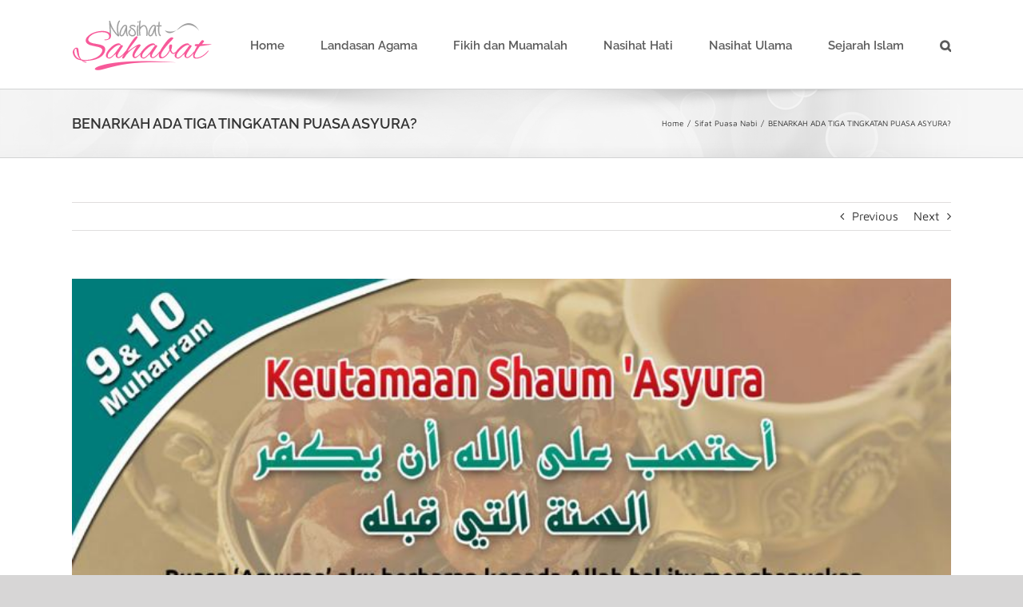

--- FILE ---
content_type: text/html; charset=UTF-8
request_url: https://nasihatsahabat.com/benarkah-ada-tiga-tingkatan-puasa-asyura/
body_size: 21908
content:
<!DOCTYPE html>
<html class="avada-html-layout-wide avada-html-header-position-top" lang="en-US" prefix="og: http://ogp.me/ns# fb: http://ogp.me/ns/fb#">
<head>
	<meta http-equiv="X-UA-Compatible" content="IE=edge" />
	<meta http-equiv="Content-Type" content="text/html; charset=utf-8"/>
	<meta name="viewport" content="width=device-width, initial-scale=1" />
	<meta name='robots' content='index, follow, max-image-preview:large, max-snippet:-1, max-video-preview:-1' />

	<!-- This site is optimized with the Yoast SEO plugin v25.6 - https://yoast.com/wordpress/plugins/seo/ -->
	<title>BENARKAH ADA TIGA TINGKATAN PUASA ASYURA? - Nasihat Sahabat</title>
	<meta name="description" content="BENARKAH ADA TIGA TINGKATAN PUASA ASYURA?" />
	<link rel="canonical" href="https://nasihatsahabat.com/benarkah-ada-tiga-tingkatan-puasa-asyura/" />
	<meta property="og:locale" content="en_US" />
	<meta property="og:type" content="article" />
	<meta property="og:title" content="BENARKAH ADA TIGA TINGKATAN PUASA ASYURA? - Nasihat Sahabat" />
	<meta property="og:description" content="BENARKAH ADA TIGA TINGKATAN PUASA ASYURA?" />
	<meta property="og:url" content="https://nasihatsahabat.com/benarkah-ada-tiga-tingkatan-puasa-asyura/" />
	<meta property="og:site_name" content="Nasihat Sahabat" />
	<meta property="article:publisher" content="https://www.facebook.com/nasihatsahabatcom/" />
	<meta property="article:published_time" content="2018-09-14T05:09:34+00:00" />
	<meta property="article:modified_time" content="2018-09-14T05:24:06+00:00" />
	<meta property="og:image" content="https://nasihatsahabat.com/wp-content/uploads/2018/09/Keutamaan-Puasa-Shaum-Asyura-Tasua-9-10-Muharam.jpg" />
	<meta property="og:image:width" content="800" />
	<meta property="og:image:height" content="800" />
	<meta property="og:image:type" content="image/jpeg" />
	<meta name="author" content="Admin Nasihat Sahabat" />
	<meta name="twitter:card" content="summary_large_image" />
	<meta name="twitter:creator" content="@NasihatSunnah" />
	<meta name="twitter:site" content="@NasihatSunnah" />
	<meta name="twitter:label1" content="Written by" />
	<meta name="twitter:data1" content="Admin Nasihat Sahabat" />
	<meta name="twitter:label2" content="Est. reading time" />
	<meta name="twitter:data2" content="2 minutes" />
	<script type="application/ld+json" class="yoast-schema-graph">{"@context":"https://schema.org","@graph":[{"@type":"Article","@id":"https://nasihatsahabat.com/benarkah-ada-tiga-tingkatan-puasa-asyura/#article","isPartOf":{"@id":"https://nasihatsahabat.com/benarkah-ada-tiga-tingkatan-puasa-asyura/"},"author":{"name":"Admin Nasihat Sahabat","@id":"https://nasihatsahabat.com/#/schema/person/f09da3a7b11c8570dbe969554e112aaf"},"headline":"BENARKAH ADA TIGA TINGKATAN PUASA ASYURA?","datePublished":"2018-09-14T05:09:34+00:00","dateModified":"2018-09-14T05:24:06+00:00","mainEntityOfPage":{"@id":"https://nasihatsahabat.com/benarkah-ada-tiga-tingkatan-puasa-asyura/"},"wordCount":474,"commentCount":0,"publisher":{"@id":"https://nasihatsahabat.com/#organization"},"image":{"@id":"https://nasihatsahabat.com/benarkah-ada-tiga-tingkatan-puasa-asyura/#primaryimage"},"thumbnailUrl":"https://nasihatsahabat.com/wp-content/uploads/2018/09/Keutamaan-Puasa-Shaum-Asyura-Tasua-9-10-Muharam.jpg","keywords":["10 Muharam","Asyura","Muharam","Muharom","Muharram","puasa Asyura","puasa Asyuro","puasa Muharam","puasa Tasua"],"articleSection":["Sifat Puasa Nabi"],"inLanguage":"en-US","potentialAction":[{"@type":"CommentAction","name":"Comment","target":["https://nasihatsahabat.com/benarkah-ada-tiga-tingkatan-puasa-asyura/#respond"]}]},{"@type":"WebPage","@id":"https://nasihatsahabat.com/benarkah-ada-tiga-tingkatan-puasa-asyura/","url":"https://nasihatsahabat.com/benarkah-ada-tiga-tingkatan-puasa-asyura/","name":"BENARKAH ADA TIGA TINGKATAN PUASA ASYURA? - Nasihat Sahabat","isPartOf":{"@id":"https://nasihatsahabat.com/#website"},"primaryImageOfPage":{"@id":"https://nasihatsahabat.com/benarkah-ada-tiga-tingkatan-puasa-asyura/#primaryimage"},"image":{"@id":"https://nasihatsahabat.com/benarkah-ada-tiga-tingkatan-puasa-asyura/#primaryimage"},"thumbnailUrl":"https://nasihatsahabat.com/wp-content/uploads/2018/09/Keutamaan-Puasa-Shaum-Asyura-Tasua-9-10-Muharam.jpg","datePublished":"2018-09-14T05:09:34+00:00","dateModified":"2018-09-14T05:24:06+00:00","description":"BENARKAH ADA TIGA TINGKATAN PUASA ASYURA?","breadcrumb":{"@id":"https://nasihatsahabat.com/benarkah-ada-tiga-tingkatan-puasa-asyura/#breadcrumb"},"inLanguage":"en-US","potentialAction":[{"@type":"ReadAction","target":["https://nasihatsahabat.com/benarkah-ada-tiga-tingkatan-puasa-asyura/"]}]},{"@type":"ImageObject","inLanguage":"en-US","@id":"https://nasihatsahabat.com/benarkah-ada-tiga-tingkatan-puasa-asyura/#primaryimage","url":"https://nasihatsahabat.com/wp-content/uploads/2018/09/Keutamaan-Puasa-Shaum-Asyura-Tasua-9-10-Muharam.jpg","contentUrl":"https://nasihatsahabat.com/wp-content/uploads/2018/09/Keutamaan-Puasa-Shaum-Asyura-Tasua-9-10-Muharam.jpg","width":800,"height":800,"caption":"BENARKAH ADA TIGA TINGKATAN PUASA ASYURA?"},{"@type":"BreadcrumbList","@id":"https://nasihatsahabat.com/benarkah-ada-tiga-tingkatan-puasa-asyura/#breadcrumb","itemListElement":[{"@type":"ListItem","position":1,"name":"Home","item":"https://nasihatsahabat.com/"},{"@type":"ListItem","position":2,"name":"BENARKAH ADA TIGA TINGKATAN PUASA ASYURA?"}]},{"@type":"WebSite","@id":"https://nasihatsahabat.com/#website","url":"https://nasihatsahabat.com/","name":"Nasihat Sahabat","description":"Karena Nasihat, Pemberian Terbaik Seorang Sahabat","publisher":{"@id":"https://nasihatsahabat.com/#organization"},"potentialAction":[{"@type":"SearchAction","target":{"@type":"EntryPoint","urlTemplate":"https://nasihatsahabat.com/?s={search_term_string}"},"query-input":{"@type":"PropertyValueSpecification","valueRequired":true,"valueName":"search_term_string"}}],"inLanguage":"en-US"},{"@type":"Organization","@id":"https://nasihatsahabat.com/#organization","name":"Nasihat Sahabat","url":"https://nasihatsahabat.com/","logo":{"@type":"ImageObject","inLanguage":"en-US","@id":"https://nasihatsahabat.com/#/schema/logo/image/","url":"https://nasihatsahabat.com/wp-content/uploads/2018/04/logo-header.png","contentUrl":"https://nasihatsahabat.com/wp-content/uploads/2018/04/logo-header.png","width":175,"height":85,"caption":"Nasihat Sahabat"},"image":{"@id":"https://nasihatsahabat.com/#/schema/logo/image/"},"sameAs":["https://www.facebook.com/nasihatsahabatcom/","https://x.com/NasihatSunnah","https://www.instagram.com/nasihatsahabatcom/","https://id.pinterest.com/nasihatsahabat/"]},{"@type":"Person","@id":"https://nasihatsahabat.com/#/schema/person/f09da3a7b11c8570dbe969554e112aaf","name":"Admin Nasihat Sahabat","image":{"@type":"ImageObject","inLanguage":"en-US","@id":"https://nasihatsahabat.com/#/schema/person/image/","url":"https://secure.gravatar.com/avatar/1797934aac8aea2baf72b02d945c02b2?s=96&d=mm&r=g","contentUrl":"https://secure.gravatar.com/avatar/1797934aac8aea2baf72b02d945c02b2?s=96&d=mm&r=g","caption":"Admin Nasihat Sahabat"},"url":"https://nasihatsahabat.com/author/adm_wida/"}]}</script>
	<!-- / Yoast SEO plugin. -->


<link rel="amphtml" href="https://nasihatsahabat.com/benarkah-ada-tiga-tingkatan-puasa-asyura/amp/" /><meta name="generator" content="AMP for WP 1.1.11"/><link rel='dns-prefetch' href='//www.googletagmanager.com' />
<link rel="alternate" type="application/rss+xml" title="Nasihat Sahabat &raquo; Feed" href="https://nasihatsahabat.com/feed/" />
<link rel="alternate" type="application/rss+xml" title="Nasihat Sahabat &raquo; Comments Feed" href="https://nasihatsahabat.com/comments/feed/" />
					<link rel="shortcut icon" href="https://nasihatsahabat.com/wp-content/uploads/2020/01/favicon-nasihatsahabat-16.png" type="image/x-icon" />
		
		
		
					<!-- MS Edge Icon -->
			<meta name="msapplication-TileImage" content="https://nasihatsahabat.com/wp-content/uploads/2020/01/favicon-nasihatsahabat-72.png">
				<link rel="alternate" type="application/rss+xml" title="Nasihat Sahabat &raquo; BENARKAH ADA TIGA TINGKATAN PUASA ASYURA? Comments Feed" href="https://nasihatsahabat.com/benarkah-ada-tiga-tingkatan-puasa-asyura/feed/" />
					<meta name="description" content="بِسْمِ اللَّهِ الرَّحْمَنِ الرَّحِيمِ




BENARKAH ADA TIGA TINGKATAN PUASA ASYURA?


 


Bismillah was shalatu was salamu ‘ala Rasulillah, amma ba’du,


 "/>
				
		<meta property="og:locale" content="en_US"/>
		<meta property="og:type" content="article"/>
		<meta property="og:site_name" content="Nasihat Sahabat"/>
		<meta property="og:title" content="BENARKAH ADA TIGA TINGKATAN PUASA ASYURA? - Nasihat Sahabat"/>
				<meta property="og:description" content="بِسْمِ اللَّهِ الرَّحْمَنِ الرَّحِيمِ




BENARKAH ADA TIGA TINGKATAN PUASA ASYURA?


 


Bismillah was shalatu was salamu ‘ala Rasulillah, amma ba’du,


 "/>
				<meta property="og:url" content="https://nasihatsahabat.com/benarkah-ada-tiga-tingkatan-puasa-asyura/"/>
										<meta property="article:published_time" content="2018-09-14T05:09:34+00:00"/>
							<meta property="article:modified_time" content="2018-09-14T05:24:06+00:00"/>
								<meta name="author" content="Admin Nasihat Sahabat"/>
								<meta property="og:image" content="https://nasihatsahabat.com/wp-content/uploads/2018/09/Keutamaan-Puasa-Shaum-Asyura-Tasua-9-10-Muharam.jpg"/>
		<meta property="og:image:width" content="800"/>
		<meta property="og:image:height" content="800"/>
		<meta property="og:image:type" content="image/jpeg"/>
				<script type="text/javascript" src="https://nasihatsahabat.com/wp-includes/js/jquery/jquery.min.js?ver=3.7.1" id="jquery-core-js"></script>
<script type="text/javascript" src="https://nasihatsahabat.com/wp-includes/js/jquery/jquery-migrate.min.js?ver=3.4.1" id="jquery-migrate-js"></script>
<script type="text/javascript" src="//nasihatsahabat.com/wp-content/plugins/revslider/sr6/assets/js/rbtools.min.js?ver=6.7.16" async id="tp-tools-js"></script>
<script type="text/javascript" src="//nasihatsahabat.com/wp-content/plugins/revslider/sr6/assets/js/rs6.min.js?ver=6.7.16" async id="revmin-js"></script>

<!-- Google tag (gtag.js) snippet added by Site Kit -->
<!-- Google Analytics snippet added by Site Kit -->
<script type="text/javascript" src="https://www.googletagmanager.com/gtag/js?id=GT-TQSV35G" id="google_gtagjs-js" async></script>
<script type="text/javascript" id="google_gtagjs-js-after">
/* <![CDATA[ */
window.dataLayer = window.dataLayer || [];function gtag(){dataLayer.push(arguments);}
gtag("set","linker",{"domains":["nasihatsahabat.com"]});
gtag("js", new Date());
gtag("set", "developer_id.dZTNiMT", true);
gtag("config", "GT-TQSV35G");
/* ]]> */
</script>
<link rel="https://api.w.org/" href="https://nasihatsahabat.com/wp-json/" /><link rel="alternate" title="JSON" type="application/json" href="https://nasihatsahabat.com/wp-json/wp/v2/posts/21623" /><link rel="EditURI" type="application/rsd+xml" title="RSD" href="https://nasihatsahabat.com/xmlrpc.php?rsd" />

<link rel='shortlink' href='https://nasihatsahabat.com/?p=21623' />
<link rel="alternate" title="oEmbed (JSON)" type="application/json+oembed" href="https://nasihatsahabat.com/wp-json/oembed/1.0/embed?url=https%3A%2F%2Fnasihatsahabat.com%2Fbenarkah-ada-tiga-tingkatan-puasa-asyura%2F" />
<link rel="alternate" title="oEmbed (XML)" type="text/xml+oembed" href="https://nasihatsahabat.com/wp-json/oembed/1.0/embed?url=https%3A%2F%2Fnasihatsahabat.com%2Fbenarkah-ada-tiga-tingkatan-puasa-asyura%2F&#038;format=xml" />
<meta name="generator" content="Site Kit by Google 1.170.0" /><script type="text/javascript">
(function(url){
	if(/(?:Chrome\/26\.0\.1410\.63 Safari\/537\.31|WordfenceTestMonBot)/.test(navigator.userAgent)){ return; }
	var addEvent = function(evt, handler) {
		if (window.addEventListener) {
			document.addEventListener(evt, handler, false);
		} else if (window.attachEvent) {
			document.attachEvent('on' + evt, handler);
		}
	};
	var removeEvent = function(evt, handler) {
		if (window.removeEventListener) {
			document.removeEventListener(evt, handler, false);
		} else if (window.detachEvent) {
			document.detachEvent('on' + evt, handler);
		}
	};
	var evts = 'contextmenu dblclick drag dragend dragenter dragleave dragover dragstart drop keydown keypress keyup mousedown mousemove mouseout mouseover mouseup mousewheel scroll'.split(' ');
	var logHuman = function() {
		if (window.wfLogHumanRan) { return; }
		window.wfLogHumanRan = true;
		var wfscr = document.createElement('script');
		wfscr.type = 'text/javascript';
		wfscr.async = true;
		wfscr.src = url + '&r=' + Math.random();
		(document.getElementsByTagName('head')[0]||document.getElementsByTagName('body')[0]).appendChild(wfscr);
		for (var i = 0; i < evts.length; i++) {
			removeEvent(evts[i], logHuman);
		}
	};
	for (var i = 0; i < evts.length; i++) {
		addEvent(evts[i], logHuman);
	}
})('//nasihatsahabat.com/?wordfence_lh=1&hid=FFF37BBEC48FEB172601288FBFF0FF2F');
</script><style type="text/css" id="css-fb-visibility">@media screen and (max-width: 640px){.fusion-no-small-visibility{display:none !important;}body .sm-text-align-center{text-align:center !important;}body .sm-text-align-left{text-align:left !important;}body .sm-text-align-right{text-align:right !important;}body .sm-flex-align-center{justify-content:center !important;}body .sm-flex-align-flex-start{justify-content:flex-start !important;}body .sm-flex-align-flex-end{justify-content:flex-end !important;}body .sm-mx-auto{margin-left:auto !important;margin-right:auto !important;}body .sm-ml-auto{margin-left:auto !important;}body .sm-mr-auto{margin-right:auto !important;}body .fusion-absolute-position-small{position:absolute;top:auto;width:100%;}.awb-sticky.awb-sticky-small{ position: sticky; top: var(--awb-sticky-offset,0); }}@media screen and (min-width: 641px) and (max-width: 1024px){.fusion-no-medium-visibility{display:none !important;}body .md-text-align-center{text-align:center !important;}body .md-text-align-left{text-align:left !important;}body .md-text-align-right{text-align:right !important;}body .md-flex-align-center{justify-content:center !important;}body .md-flex-align-flex-start{justify-content:flex-start !important;}body .md-flex-align-flex-end{justify-content:flex-end !important;}body .md-mx-auto{margin-left:auto !important;margin-right:auto !important;}body .md-ml-auto{margin-left:auto !important;}body .md-mr-auto{margin-right:auto !important;}body .fusion-absolute-position-medium{position:absolute;top:auto;width:100%;}.awb-sticky.awb-sticky-medium{ position: sticky; top: var(--awb-sticky-offset,0); }}@media screen and (min-width: 1025px){.fusion-no-large-visibility{display:none !important;}body .lg-text-align-center{text-align:center !important;}body .lg-text-align-left{text-align:left !important;}body .lg-text-align-right{text-align:right !important;}body .lg-flex-align-center{justify-content:center !important;}body .lg-flex-align-flex-start{justify-content:flex-start !important;}body .lg-flex-align-flex-end{justify-content:flex-end !important;}body .lg-mx-auto{margin-left:auto !important;margin-right:auto !important;}body .lg-ml-auto{margin-left:auto !important;}body .lg-mr-auto{margin-right:auto !important;}body .fusion-absolute-position-large{position:absolute;top:auto;width:100%;}.awb-sticky.awb-sticky-large{ position: sticky; top: var(--awb-sticky-offset,0); }}</style><meta name="google-site-verification" content="B-gdmvF5l-ZQ8XFs0FJYGKufHyq-m3kTMCmcMg7ZupQ">      <meta name="onesignal" content="wordpress-plugin"/>
            <script>

      window.OneSignalDeferred = window.OneSignalDeferred || [];

      OneSignalDeferred.push(function(OneSignal) {
        var oneSignal_options = {};
        window._oneSignalInitOptions = oneSignal_options;

        oneSignal_options['serviceWorkerParam'] = { scope: '/' };
oneSignal_options['serviceWorkerPath'] = 'OneSignalSDKWorker.js.php';

        OneSignal.Notifications.setDefaultUrl("https://nasihatsahabat.com");

        oneSignal_options['wordpress'] = true;
oneSignal_options['appId'] = '9948a897-d4ea-4eb1-bd95-a5d22c8875bb';
oneSignal_options['allowLocalhostAsSecureOrigin'] = true;
oneSignal_options['welcomeNotification'] = { };
oneSignal_options['welcomeNotification']['title'] = "";
oneSignal_options['welcomeNotification']['message'] = "Terima kasih telah berlangganan, semoga bermanfaat..";
oneSignal_options['path'] = "https://nasihatsahabat.com/wp-content/plugins/onesignal-free-web-push-notifications/sdk_files/";
oneSignal_options['safari_web_id'] = "web.onesignal.auto.32358c52-eb5f-4c9c-a5b8-d10e6e7ce454";
oneSignal_options['promptOptions'] = { };
oneSignal_options['notifyButton'] = { };
oneSignal_options['notifyButton']['enable'] = true;
oneSignal_options['notifyButton']['position'] = 'bottom-right';
oneSignal_options['notifyButton']['theme'] = 'default';
oneSignal_options['notifyButton']['size'] = 'medium';
oneSignal_options['notifyButton']['displayPredicate'] = function() {
              return !OneSignal.User.PushSubscription.optedIn;
            };
oneSignal_options['notifyButton']['showCredit'] = false;
oneSignal_options['notifyButton']['text'] = {};
oneSignal_options['notifyButton']['text']['tip.state.subscribed'] = 'Anda telah berlangganan nasihatsahabat.com';
oneSignal_options['notifyButton']['text']['message.action.subscribed'] = 'Terima kasih telah berlangganan, semoga bermanfaat untuk kita semua';
oneSignal_options['notifyButton']['text']['message.action.resubscribed'] = 'Anda telah berlangganan nasihatsahabat.com';
oneSignal_options['notifyButton']['text']['message.action.unsubscribed'] = 'Anda tidak akan menerima notifikasi lagi';
oneSignal_options['notifyButton']['text']['dialog.main.button.subscribe'] = 'Berlangganan (Gratis)';
oneSignal_options['notifyButton']['text']['dialog.main.button.unsubscribe'] = 'Berhenti langganan (kehilangan kesempatan mendapatkan ilmu)';
oneSignal_options['notifyButton']['text']['dialog.blocked.title'] = 'menghapus blok notifikasi';
oneSignal_options['notifyButton']['text']['dialog.blocked.message'] = 'Ikuti instruksi ini untuk memperbolehkan notifikasi:';
oneSignal_options['notifyButton']['colors'] = {};
              OneSignal.init(window._oneSignalInitOptions);
              OneSignal.Slidedown.promptPush()      });

      function documentInitOneSignal() {
        var oneSignal_elements = document.getElementsByClassName("OneSignal-prompt");

        var oneSignalLinkClickHandler = function(event) { OneSignal.Notifications.requestPermission(); event.preventDefault(); };        for(var i = 0; i < oneSignal_elements.length; i++)
          oneSignal_elements[i].addEventListener('click', oneSignalLinkClickHandler, false);
      }

      if (document.readyState === 'complete') {
           documentInitOneSignal();
      }
      else {
           window.addEventListener("load", function(event){
               documentInitOneSignal();
          });
      }
    </script>
    <script>
		if(screen.width<769){
        	window.location = "https://nasihatsahabat.com/benarkah-ada-tiga-tingkatan-puasa-asyura/amp/";
        }
    	</script>
<meta name="generator" content="Powered by Slider Revolution 6.7.16 - responsive, Mobile-Friendly Slider Plugin for WordPress with comfortable drag and drop interface." />
<script>function setREVStartSize(e){
			//window.requestAnimationFrame(function() {
				window.RSIW = window.RSIW===undefined ? window.innerWidth : window.RSIW;
				window.RSIH = window.RSIH===undefined ? window.innerHeight : window.RSIH;
				try {
					var pw = document.getElementById(e.c).parentNode.offsetWidth,
						newh;
					pw = pw===0 || isNaN(pw) || (e.l=="fullwidth" || e.layout=="fullwidth") ? window.RSIW : pw;
					e.tabw = e.tabw===undefined ? 0 : parseInt(e.tabw);
					e.thumbw = e.thumbw===undefined ? 0 : parseInt(e.thumbw);
					e.tabh = e.tabh===undefined ? 0 : parseInt(e.tabh);
					e.thumbh = e.thumbh===undefined ? 0 : parseInt(e.thumbh);
					e.tabhide = e.tabhide===undefined ? 0 : parseInt(e.tabhide);
					e.thumbhide = e.thumbhide===undefined ? 0 : parseInt(e.thumbhide);
					e.mh = e.mh===undefined || e.mh=="" || e.mh==="auto" ? 0 : parseInt(e.mh,0);
					if(e.layout==="fullscreen" || e.l==="fullscreen")
						newh = Math.max(e.mh,window.RSIH);
					else{
						e.gw = Array.isArray(e.gw) ? e.gw : [e.gw];
						for (var i in e.rl) if (e.gw[i]===undefined || e.gw[i]===0) e.gw[i] = e.gw[i-1];
						e.gh = e.el===undefined || e.el==="" || (Array.isArray(e.el) && e.el.length==0)? e.gh : e.el;
						e.gh = Array.isArray(e.gh) ? e.gh : [e.gh];
						for (var i in e.rl) if (e.gh[i]===undefined || e.gh[i]===0) e.gh[i] = e.gh[i-1];
											
						var nl = new Array(e.rl.length),
							ix = 0,
							sl;
						e.tabw = e.tabhide>=pw ? 0 : e.tabw;
						e.thumbw = e.thumbhide>=pw ? 0 : e.thumbw;
						e.tabh = e.tabhide>=pw ? 0 : e.tabh;
						e.thumbh = e.thumbhide>=pw ? 0 : e.thumbh;
						for (var i in e.rl) nl[i] = e.rl[i]<window.RSIW ? 0 : e.rl[i];
						sl = nl[0];
						for (var i in nl) if (sl>nl[i] && nl[i]>0) { sl = nl[i]; ix=i;}
						var m = pw>(e.gw[ix]+e.tabw+e.thumbw) ? 1 : (pw-(e.tabw+e.thumbw)) / (e.gw[ix]);
						newh =  (e.gh[ix] * m) + (e.tabh + e.thumbh);
					}
					var el = document.getElementById(e.c);
					if (el!==null && el) el.style.height = newh+"px";
					el = document.getElementById(e.c+"_wrapper");
					if (el!==null && el) {
						el.style.height = newh+"px";
						el.style.display = "block";
					}
				} catch(e){
					console.log("Failure at Presize of Slider:" + e)
				}
			//});
		  };</script>
		<script type="text/javascript">
			var doc = document.documentElement;
			doc.setAttribute( 'data-useragent', navigator.userAgent );
		</script>
		<!-- Global site tag (gtag.js) - Google Analytics -->
<script async src="https://www.googletagmanager.com/gtag/js?id=UA-85758108-1"></script>
<script>
  window.dataLayer = window.dataLayer || [];
  function gtag(){dataLayer.push(arguments);}
  gtag('js', new Date());

  gtag('config', 'UA-85758108-1');
</script>
	</head>

<body class="post-template-default single single-post postid-21623 single-format-standard fusion-image-hovers fusion-pagination-sizing fusion-button_type-flat fusion-button_span-no fusion-button_gradient-linear avada-image-rollover-circle-yes avada-image-rollover-no fusion-body ltr fusion-sticky-header no-tablet-sticky-header no-mobile-sticky-header no-mobile-slidingbar no-desktop-totop no-mobile-totop avada-has-rev-slider-styles fusion-disable-outline fusion-sub-menu-fade mobile-logo-pos-left layout-wide-mode avada-has-boxed-modal-shadow- layout-scroll-offset-full avada-has-zero-margin-offset-top fusion-top-header menu-text-align-center mobile-menu-design-modern fusion-show-pagination-text fusion-header-layout-v1 avada-responsive avada-footer-fx-none avada-menu-highlight-style-bar fusion-search-form-classic fusion-main-menu-search-dropdown fusion-avatar-square avada-sticky-shrinkage avada-dropdown-styles avada-blog-layout-large avada-blog-archive-layout-grid avada-header-shadow-no avada-menu-icon-position-left avada-has-megamenu-shadow avada-has-mainmenu-dropdown-divider avada-has-mobile-menu-search avada-has-main-nav-search-icon avada-has-breadcrumb-mobile-hidden avada-has-titlebar-bar_and_content avada-has-pagination-padding avada-flyout-menu-direction-fade avada-ec-views-v1" data-awb-post-id="21623">
		<a class="skip-link screen-reader-text" href="#content">Skip to content</a>

	<div id="boxed-wrapper">
		
		<div id="wrapper" class="fusion-wrapper">
			<div id="home" style="position:relative;top:-1px;"></div>
							
					
			<header class="fusion-header-wrapper">
				<div class="fusion-header-v1 fusion-logo-alignment fusion-logo-left fusion-sticky-menu-1 fusion-sticky-logo- fusion-mobile-logo-  fusion-mobile-menu-design-modern">
					<div class="fusion-header-sticky-height"></div>
<div class="fusion-header">
	<div class="fusion-row">
					<div class="fusion-logo" data-margin-top="13px" data-margin-bottom="13px" data-margin-left="0px" data-margin-right="0px">
			<a class="fusion-logo-link"  href="https://nasihatsahabat.com/" >

						<!-- standard logo -->
			<img src="https://nasihatsahabat.com/wp-content/uploads/2018/04/logo-header.png" srcset="https://nasihatsahabat.com/wp-content/uploads/2018/04/logo-header.png 1x" width="175" height="85" alt="Nasihat Sahabat Logo" data-retina_logo_url="" class="fusion-standard-logo" />

			
					</a>
		</div>		<nav class="fusion-main-menu" aria-label="Main Menu"><ul id="menu-menu-utama" class="fusion-menu"><li  id="menu-item-19820"  class="menu-item menu-item-type-post_type menu-item-object-page menu-item-home menu-item-19820"  data-item-id="19820"><a  href="https://nasihatsahabat.com/" class="fusion-bar-highlight"><span class="menu-text">Home</span></a></li><li  id="menu-item-19822"  class="menu-item menu-item-type-taxonomy menu-item-object-category menu-item-19822"  data-item-id="19822"><a  href="https://nasihatsahabat.com/category/landasan-agama/" class="fusion-bar-highlight"><span class="menu-text">Landasan Agama</span></a></li><li  id="menu-item-19821"  class="menu-item menu-item-type-taxonomy menu-item-object-category menu-item-19821"  data-item-id="19821"><a  href="https://nasihatsahabat.com/category/fikih-dan-muamalah/" class="fusion-bar-highlight"><span class="menu-text">Fikih dan Muamalah</span></a></li><li  id="menu-item-19823"  class="menu-item menu-item-type-taxonomy menu-item-object-category menu-item-19823"  data-item-id="19823"><a  href="https://nasihatsahabat.com/category/nasihat-hati/" class="fusion-bar-highlight"><span class="menu-text">Nasihat Hati</span></a></li><li  id="menu-item-19824"  class="menu-item menu-item-type-taxonomy menu-item-object-category menu-item-19824"  data-item-id="19824"><a  href="https://nasihatsahabat.com/category/nasihat-ulama/" class="fusion-bar-highlight"><span class="menu-text">Nasihat Ulama</span></a></li><li  id="menu-item-19825"  class="menu-item menu-item-type-taxonomy menu-item-object-category menu-item-19825"  data-item-id="19825"><a  href="https://nasihatsahabat.com/category/sejarah-islam/" class="fusion-bar-highlight"><span class="menu-text">Sejarah Islam</span></a></li><li class="fusion-custom-menu-item fusion-main-menu-search"><a class="fusion-main-menu-icon fusion-bar-highlight" href="#" aria-label="Search" data-title="Search" title="Search" role="button" aria-expanded="false"></a><div class="fusion-custom-menu-item-contents">		<form role="search" class="searchform fusion-search-form  fusion-search-form-classic" method="get" action="https://nasihatsahabat.com/">
			<div class="fusion-search-form-content">

				
				<div class="fusion-search-field search-field">
					<label><span class="screen-reader-text">Search for:</span>
													<input type="search" value="" name="s" class="s" placeholder="Search..." required aria-required="true" aria-label="Search..."/>
											</label>
				</div>
				<div class="fusion-search-button search-button">
					<input type="submit" class="fusion-search-submit searchsubmit" aria-label="Search" value="&#xf002;" />
									</div>

				
			</div>


			
		</form>
		</div></li></ul></nav><nav class="fusion-main-menu fusion-sticky-menu" aria-label="Main Menu Sticky"><ul id="menu-menu-utama-1" class="fusion-menu"><li   class="menu-item menu-item-type-post_type menu-item-object-page menu-item-home menu-item-19820"  data-item-id="19820"><a  href="https://nasihatsahabat.com/" class="fusion-bar-highlight"><span class="menu-text">Home</span></a></li><li   class="menu-item menu-item-type-taxonomy menu-item-object-category menu-item-19822"  data-item-id="19822"><a  href="https://nasihatsahabat.com/category/landasan-agama/" class="fusion-bar-highlight"><span class="menu-text">Landasan Agama</span></a></li><li   class="menu-item menu-item-type-taxonomy menu-item-object-category menu-item-19821"  data-item-id="19821"><a  href="https://nasihatsahabat.com/category/fikih-dan-muamalah/" class="fusion-bar-highlight"><span class="menu-text">Fikih dan Muamalah</span></a></li><li   class="menu-item menu-item-type-taxonomy menu-item-object-category menu-item-19823"  data-item-id="19823"><a  href="https://nasihatsahabat.com/category/nasihat-hati/" class="fusion-bar-highlight"><span class="menu-text">Nasihat Hati</span></a></li><li   class="menu-item menu-item-type-taxonomy menu-item-object-category menu-item-19824"  data-item-id="19824"><a  href="https://nasihatsahabat.com/category/nasihat-ulama/" class="fusion-bar-highlight"><span class="menu-text">Nasihat Ulama</span></a></li><li   class="menu-item menu-item-type-taxonomy menu-item-object-category menu-item-19825"  data-item-id="19825"><a  href="https://nasihatsahabat.com/category/sejarah-islam/" class="fusion-bar-highlight"><span class="menu-text">Sejarah Islam</span></a></li><li class="fusion-custom-menu-item fusion-main-menu-search"><a class="fusion-main-menu-icon fusion-bar-highlight" href="#" aria-label="Search" data-title="Search" title="Search" role="button" aria-expanded="false"></a><div class="fusion-custom-menu-item-contents">		<form role="search" class="searchform fusion-search-form  fusion-search-form-classic" method="get" action="https://nasihatsahabat.com/">
			<div class="fusion-search-form-content">

				
				<div class="fusion-search-field search-field">
					<label><span class="screen-reader-text">Search for:</span>
													<input type="search" value="" name="s" class="s" placeholder="Search..." required aria-required="true" aria-label="Search..."/>
											</label>
				</div>
				<div class="fusion-search-button search-button">
					<input type="submit" class="fusion-search-submit searchsubmit" aria-label="Search" value="&#xf002;" />
									</div>

				
			</div>


			
		</form>
		</div></li></ul></nav><div class="fusion-mobile-navigation"><ul id="menu-menu-utama-2" class="fusion-mobile-menu"><li   class="menu-item menu-item-type-post_type menu-item-object-page menu-item-home menu-item-19820"  data-item-id="19820"><a  href="https://nasihatsahabat.com/" class="fusion-bar-highlight"><span class="menu-text">Home</span></a></li><li   class="menu-item menu-item-type-taxonomy menu-item-object-category menu-item-19822"  data-item-id="19822"><a  href="https://nasihatsahabat.com/category/landasan-agama/" class="fusion-bar-highlight"><span class="menu-text">Landasan Agama</span></a></li><li   class="menu-item menu-item-type-taxonomy menu-item-object-category menu-item-19821"  data-item-id="19821"><a  href="https://nasihatsahabat.com/category/fikih-dan-muamalah/" class="fusion-bar-highlight"><span class="menu-text">Fikih dan Muamalah</span></a></li><li   class="menu-item menu-item-type-taxonomy menu-item-object-category menu-item-19823"  data-item-id="19823"><a  href="https://nasihatsahabat.com/category/nasihat-hati/" class="fusion-bar-highlight"><span class="menu-text">Nasihat Hati</span></a></li><li   class="menu-item menu-item-type-taxonomy menu-item-object-category menu-item-19824"  data-item-id="19824"><a  href="https://nasihatsahabat.com/category/nasihat-ulama/" class="fusion-bar-highlight"><span class="menu-text">Nasihat Ulama</span></a></li><li   class="menu-item menu-item-type-taxonomy menu-item-object-category menu-item-19825"  data-item-id="19825"><a  href="https://nasihatsahabat.com/category/sejarah-islam/" class="fusion-bar-highlight"><span class="menu-text">Sejarah Islam</span></a></li></ul></div>	<div class="fusion-mobile-menu-icons">
							<a href="#" class="fusion-icon awb-icon-bars" aria-label="Toggle mobile menu" aria-expanded="false"></a>
		
					<a href="#" class="fusion-icon awb-icon-search" aria-label="Toggle mobile search"></a>
		
		
			</div>

<nav class="fusion-mobile-nav-holder fusion-mobile-menu-text-align-left" aria-label="Main Menu Mobile"></nav>

	<nav class="fusion-mobile-nav-holder fusion-mobile-menu-text-align-left fusion-mobile-sticky-nav-holder" aria-label="Main Menu Mobile Sticky"></nav>
		
<div class="fusion-clearfix"></div>
<div class="fusion-mobile-menu-search">
			<form role="search" class="searchform fusion-search-form  fusion-search-form-classic" method="get" action="https://nasihatsahabat.com/">
			<div class="fusion-search-form-content">

				
				<div class="fusion-search-field search-field">
					<label><span class="screen-reader-text">Search for:</span>
													<input type="search" value="" name="s" class="s" placeholder="Search..." required aria-required="true" aria-label="Search..."/>
											</label>
				</div>
				<div class="fusion-search-button search-button">
					<input type="submit" class="fusion-search-submit searchsubmit" aria-label="Search" value="&#xf002;" />
									</div>

				
			</div>


			
		</form>
		</div>
			</div>
</div>
				</div>
				<div class="fusion-clearfix"></div>
			</header>
								
							<div id="sliders-container" class="fusion-slider-visibility">
					</div>
				
					
							
			<section class="avada-page-titlebar-wrapper" aria-label="Page Title Bar">
	<div class="fusion-page-title-bar fusion-page-title-bar-none fusion-page-title-bar-left">
		<div class="fusion-page-title-row">
			<div class="fusion-page-title-wrapper">
				<div class="fusion-page-title-captions">

																							<h1 class="entry-title">BENARKAH ADA TIGA TINGKATAN PUASA ASYURA?</h1>

											
					
				</div>

															<div class="fusion-page-title-secondary">
							<nav class="fusion-breadcrumbs awb-yoast-breadcrumbs" ara-label="Breadcrumb"><ol class="awb-breadcrumb-list"><li class="fusion-breadcrumb-item awb-breadcrumb-sep" ><a href="https://nasihatsahabat.com" class="fusion-breadcrumb-link"><span >Home</span></a></li><li class="fusion-breadcrumb-item awb-breadcrumb-sep" ><a href="https://nasihatsahabat.com/category/sifat-puasa-nabi/" class="fusion-breadcrumb-link"><span >Sifat Puasa Nabi</span></a></li><li class="fusion-breadcrumb-item"  aria-current="page"><span  class="breadcrumb-leaf">BENARKAH ADA TIGA TINGKATAN PUASA ASYURA?</span></li></ol></nav>						</div>
									
			</div>
		</div>
	</div>
</section>

						<main id="main" class="clearfix ">
				<div class="fusion-row" style="">

<section id="content" style="width: 100%;">
			<div class="single-navigation clearfix">
			<a href="https://nasihatsahabat.com/hukum-mendesain-memroduksi-menjahit-dan-berjualan-pakaian/" rel="prev">Previous</a>			<a href="https://nasihatsahabat.com/sedekah-untuk-orang-tua-yang-telah-meninggal-dunia/" rel="next">Next</a>		</div>
	
					<article id="post-21623" class="post post-21623 type-post status-publish format-standard has-post-thumbnail hentry category-sifat-puasa-nabi tag-10-muharam tag-asyura tag-muharam tag-muharom tag-muharram tag-puasa-asyura tag-puasa-asyuro tag-puasa-muharam tag-puasa-tasua">
						
														<div class="fusion-flexslider flexslider fusion-flexslider-loading post-slideshow fusion-post-slideshow">
				<ul class="slides">
																<li>
																																<a href="https://nasihatsahabat.com/wp-content/uploads/2018/09/Keutamaan-Puasa-Shaum-Asyura-Tasua-9-10-Muharam.jpg" data-rel="iLightbox[gallery21623]" title="" data-title="BENARKAH ADA TIGA TINGKATAN PUASA ASYURA?" data-caption="" aria-label="BENARKAH ADA TIGA TINGKATAN PUASA ASYURA?">
										<span class="screen-reader-text">View Larger Image</span>
										<img width="800" height="800" src="https://nasihatsahabat.com/wp-content/uploads/2018/09/Keutamaan-Puasa-Shaum-Asyura-Tasua-9-10-Muharam.jpg" class="attachment-full size-full wp-post-image" alt="BENARKAH ADA TIGA TINGKATAN PUASA ASYURA?" decoding="async" fetchpriority="high" srcset="https://nasihatsahabat.com/wp-content/uploads/2018/09/Keutamaan-Puasa-Shaum-Asyura-Tasua-9-10-Muharam-200x200.jpg 200w, https://nasihatsahabat.com/wp-content/uploads/2018/09/Keutamaan-Puasa-Shaum-Asyura-Tasua-9-10-Muharam-400x400.jpg 400w, https://nasihatsahabat.com/wp-content/uploads/2018/09/Keutamaan-Puasa-Shaum-Asyura-Tasua-9-10-Muharam-600x600.jpg 600w, https://nasihatsahabat.com/wp-content/uploads/2018/09/Keutamaan-Puasa-Shaum-Asyura-Tasua-9-10-Muharam.jpg 800w" sizes="(max-width: 800px) 100vw, 800px" />									</a>
																					</li>

																																																																																																															</ul>
			</div>
						
															<h2 class="entry-title fusion-post-title">BENARKAH ADA TIGA TINGKATAN PUASA ASYURA?</h2>										<div class="post-content">
				<div class="" data-block="true" data-editor="8f95q" data-offset-key="9ttr8-0-0">
<div data-offset-key="9ttr8-0-0">
<p style="text-align: center;"><strong>بِسْمِ اللَّهِ الرَّحْمَنِ الرَّحِيمِ</strong></p>
</div>
<div data-offset-key="9ttr8-0-0"></div>
<div data-offset-key="9ttr8-0-0"></div>
<div class="_1mf _1mj" data-offset-key="9ttr8-0-0"><span data-offset-key="9ttr8-0-0">BENARKAH ADA TIGA TINGKATAN PUASA ASYURA?</span></div>
</div>
<div class="" data-block="true" data-editor="8f95q" data-offset-key="cvnql-0-0">
<div class="_1mf _1mj" data-offset-key="cvnql-0-0"><span data-offset-key="cvnql-0-0"> </span></div>
</div>
<div class="" data-block="true" data-editor="8f95q" data-offset-key="3j589-0-0">
<div class="_1mf _1mj" data-offset-key="3j589-0-0"><span data-offset-key="3j589-0-0">Bismillah was shalatu was salamu ‘ala Rasulillah, amma ba’du,</span></div>
</div>
<div class="" data-block="true" data-editor="8f95q" data-offset-key="9i486-0-0">
<div class="_1mf _1mj" data-offset-key="9i486-0-0"><span data-offset-key="9i486-0-0"> </span></div>
</div>
<div class="" data-block="true" data-editor="8f95q" data-offset-key="5uv0f-0-0">
<div class="_1mf _1mj" data-offset-key="5uv0f-0-0"><span data-offset-key="5uv0f-0-0">Tingkatan Puasa Asyura</span></div>
</div>
<div class="" data-block="true" data-editor="8f95q" data-offset-key="5m1bs-0-0">
<div class="_1mf _1mj" data-offset-key="5m1bs-0-0"><span data-offset-key="5m1bs-0-0"> </span></div>
</div>
<div class="" data-block="true" data-editor="8f95q" data-offset-key="2h0dq-0-0">
<div class="_1mf _1mj" data-offset-key="2h0dq-0-0"><span data-offset-key="2h0dq-0-0">Disebutkan Ibnul Qoyim dalam kitab Zadul Ma’ad (2/76) dan diikuti al-Hafidz Ibnu Hajar dalam Fathul Bari (4/246), bahwa pelaksanaan puasa Asyura ada tiga tingkatan:</span></div>
</div>
<div class="" data-block="true" data-editor="8f95q" data-offset-key="bkqid-0-0">
<div class="_1mf _1mj" data-offset-key="bkqid-0-0"><span data-offset-key="bkqid-0-0"> </span></div>
</div>
<div class="" data-block="true" data-editor="8f95q" data-offset-key="bl22f-0-0">
<div class="_1mf _1mj" data-offset-key="bl22f-0-0"><span data-offset-key="bl22f-0-0">Pertama: Melakukan puasa tiga hari, tanggal 9 (Tasu’a), tanggal 10 (Asyura), dan tanggal 11 Muharam.</span></div>
</div>
<div class="" data-block="true" data-editor="8f95q" data-offset-key="4frkp-0-0">
<div class="_1mf _1mj" data-offset-key="4frkp-0-0"><span data-offset-key="4frkp-0-0"> </span></div>
</div>
<div class="" data-block="true" data-editor="8f95q" data-offset-key="6glft-0-0">
<div class="_1mf _1mj" data-offset-key="6glft-0-0"><span data-offset-key="6glft-0-0">Dalil akan hal ini adalah hadis dari Ibnu Abbas radhiyallahu ‘anhuma, secara marfu:</span></div>
</div>
<div class="" data-block="true" data-editor="8f95q" data-offset-key="95v7f-0-0">
<div class="_1mf _1mj" data-offset-key="95v7f-0-0"><span data-offset-key="95v7f-0-0"> </span></div>
</div>
<div class="" data-block="true" data-editor="8f95q" data-offset-key="4smvp-0-0">
<div class="_1mf _1mk" style="text-align: right;" data-offset-key="4smvp-0-0"><span data-offset-key="4smvp-0-0">صُومُوا يَوْمَ عَاشُورَاءَ وَخَالِفُوا فِيهِ الْيَهُودَ صُومُوا قَبْلَهُ يَوْماً أَوْ بَعْدَهُ يَوْماً</span></div>
</div>
<div class="" data-block="true" data-editor="8f95q" data-offset-key="34s95-0-0">
<div class="_1mf _1mk" data-offset-key="34s95-0-0"><span data-offset-key="34s95-0-0"> </span></div>
</div>
<div class="" data-block="true" data-editor="8f95q" data-offset-key="64a9-0-0">
<div class="_1mf _1mj" data-offset-key="64a9-0-0"><span data-offset-key="64a9-0-0">Lakukanlah puasa Asyura dan jangan sama dengan Yahudi. Karena itu lakukanlah puasa sehari sebelumnya, dan sehari setelahnya. [HR. Ahmad 2191 dan Baihaqi dalam al-Kubro 8189]</span></div>
</div>
<div class="" data-block="true" data-editor="8f95q" data-offset-key="bmor7-0-0">
<div class="_1mf _1mj" data-offset-key="bmor7-0-0"><span data-offset-key="bmor7-0-0"> </span></div>
</div>
<div class="" data-block="true" data-editor="8f95q" data-offset-key="570m9-0-0">
<div class="_1mf _1mj" data-offset-key="570m9-0-0"><span data-offset-key="570m9-0-0">Kedua: Melakukan puasa dua hari, tanggal 9 dan 10 Muharam.</span></div>
</div>
<div class="" data-block="true" data-editor="8f95q" data-offset-key="eehhb-0-0">
<div class="_1mf _1mj" data-offset-key="eehhb-0-0"><span data-offset-key="eehhb-0-0"> </span></div>
</div>
<div class="" data-block="true" data-editor="8f95q" data-offset-key="b8mu1-0-0">
<div class="_1mf _1mj" data-offset-key="b8mu1-0-0"><span data-offset-key="b8mu1-0-0">Dasarnya adalah hadis dari Ibnu Abbas radhiyallahu ‘anhuma, Nabi ﷺ bersabda:</span></div>
</div>
<div class="" data-block="true" data-editor="8f95q" data-offset-key="al86u-0-0">
<div class="_1mf _1mj" data-offset-key="al86u-0-0"><span data-offset-key="al86u-0-0"> </span></div>
</div>
<div class="" data-block="true" data-editor="8f95q" data-offset-key="aduhh-0-0">
<div class="_1mf _1mk" style="text-align: right;" data-offset-key="aduhh-0-0"><span data-offset-key="aduhh-0-0">لَئِنْ بَقِيتُ إِلَى قَابِلٍ لَأَصُومَنَّ الْيَوْمَ التَّاسِعَ</span></div>
</div>
<div class="" data-block="true" data-editor="8f95q" data-offset-key="asfht-0-0">
<div class="_1mf _1mk" data-offset-key="asfht-0-0"><span data-offset-key="asfht-0-0"> </span></div>
</div>
<div class="" data-block="true" data-editor="8f95q" data-offset-key="aau0-0-0">
<div class="_1mf _1mj" data-offset-key="aau0-0-0"><span data-offset-key="aau0-0-0">“Jika Muharam tahun depan saya masih hidup, saya akan puasa tanggal 9.” [HR. Ahmad 1971, Muslim 2723 dan yang lainnya).</span></div>
</div>
<div class="" data-block="true" data-editor="8f95q" data-offset-key="fe1je-0-0">
<div class="_1mf _1mj" data-offset-key="fe1je-0-0"><span data-offset-key="fe1je-0-0"> </span></div>
</div>
<div class="" data-block="true" data-editor="8f95q" data-offset-key="9knru-0-0">
<div class="_1mf _1mj" data-offset-key="9knru-0-0"><span data-offset-key="9knru-0-0">Ketiga: Melakukan puasa tanggal 10 Muharam saja, karena Nabi ﷺ memberikan janji khusus, yaitu kaffarah dosa setahun yang telah lewat.</span></div>
</div>
<div class="" data-block="true" data-editor="8f95q" data-offset-key="3nbd6-0-0">
<div class="_1mf _1mj" data-offset-key="3nbd6-0-0"><span data-offset-key="3nbd6-0-0"> </span></div>
</div>
<div class="" data-block="true" data-editor="8f95q" data-offset-key="3gn4g-0-0">
<div class="_1mf _1mj" data-offset-key="3gn4g-0-0"><span data-offset-key="3gn4g-0-0">Dari Abu Qatadah radhiyallahu ‘anhu, beliau mengatakan:</span></div>
</div>
<div class="" data-block="true" data-editor="8f95q" data-offset-key="e4qpd-0-0">
<div class="_1mf _1mj" data-offset-key="e4qpd-0-0"><span data-offset-key="e4qpd-0-0"> </span></div>
</div>
<div class="" data-block="true" data-editor="8f95q" data-offset-key="eg1l6-0-0">
<div class="_1mf _1mk" style="text-align: right;" data-offset-key="eg1l6-0-0"><span data-offset-key="eg1l6-0-0">وَسُئِلَ عَنْ صَوْمِ يَوْمِ عَاشُورَاءَ فَقَالَ « يُكَفِّرُ السَّنَةَ الْمَاضِيَةَ</span></div>
</div>
<div class="" data-block="true" data-editor="8f95q" data-offset-key="2mqmo-0-0">
<div class="_1mf _1mk" data-offset-key="2mqmo-0-0"><span data-offset-key="2mqmo-0-0"> </span></div>
</div>
<div class="" data-block="true" data-editor="8f95q" data-offset-key="38iel-0-0">
<div class="_1mf _1mj" data-offset-key="38iel-0-0"><span data-offset-key="38iel-0-0">“Nabi ﷺ ditanya mengenai keistimewaan puasa Asyura, beliau ﷺ menjawab: ”Puasa Asyura akan menghapus dosa setahun yang lalu.” [HR. Muslim 1162]</span></div>
</div>
<div class="" data-block="true" data-editor="8f95q" data-offset-key="d31k3-0-0">
<div class="_1mf _1mj" data-offset-key="d31k3-0-0"><span data-offset-key="d31k3-0-0"> </span></div>
</div>
<div class="" data-block="true" data-editor="8f95q" data-offset-key="4eb75-0-0">
<div class="_1mf _1mj" data-offset-key="4eb75-0-0"><span data-offset-key="4eb75-0-0">Hukum Puasa 11 Muharam</span></div>
</div>
<div class="" data-block="true" data-editor="8f95q" data-offset-key="2csgh-0-0">
<div class="_1mf _1mj" data-offset-key="2csgh-0-0"><span data-offset-key="2csgh-0-0"> </span></div>
</div>
<div class="" data-block="true" data-editor="8f95q" data-offset-key="meo6-0-0">
<div class="_1mf _1mj" data-offset-key="meo6-0-0"><span data-offset-key="meo6-0-0">Beberapa ulama tidak sepakat dengan pembagian yang disebutkan Ibnul Qoyim dan Ibnu Hajar. Untuk tingkatan kedua dan ketiga mereka sepakat, karena itu berdasarkan hadis Shahih.</span></div>
</div>
<div class="" data-block="true" data-editor="8f95q" data-offset-key="an7t4-0-0">
<div class="_1mf _1mj" data-offset-key="an7t4-0-0"><span data-offset-key="an7t4-0-0"> </span></div>
</div>
<div class="" data-block="true" data-editor="8f95q" data-offset-key="64vdk-0-0">
<div class="_1mf _1mj" data-offset-key="64vdk-0-0"><span data-offset-key="64vdk-0-0">Sementara untuk tingkatan pertama puasa selama tiga hari, di mana ada anjuran khusus untuk puasa di tanggal 11 Muharam, ulama berbeda pendapat, karena status hadis yang menganjurkan puasa tiga hari diragukan keshahihannya.</span></div>
</div>
<div class="" data-block="true" data-editor="8f95q" data-offset-key="7j4hd-0-0">
<div class="_1mf _1mj" data-offset-key="7j4hd-0-0"><span data-offset-key="7j4hd-0-0"> </span></div>
</div>
<div class="" data-block="true" data-editor="8f95q" data-offset-key="ejnl0-0-0">
<div class="_1mf _1mj" data-offset-key="ejnl0-0-0"><span data-offset-key="ejnl0-0-0">Untuk hadis dari Ibnu Abbas radhiyallahu ‘anhuma, di sanadnya terdapat perawi bernama Muhammad bin Abdurrahman bin Abi Laila. Sementara beliau dinilai dhaif para ulama. ad-Dzahabi mengatakan tentang perawi ini:</span></div>
</div>
<div class="" data-block="true" data-editor="8f95q" data-offset-key="j5c3-0-0">
<div class="_1mf _1mj" data-offset-key="j5c3-0-0"><span data-offset-key="j5c3-0-0"> </span></div>
</div>
<div class="" data-block="true" data-editor="8f95q" data-offset-key="8dn95-0-0">
<div class="_1mf _1mk" style="text-align: right;" data-offset-key="8dn95-0-0"><span data-offset-key="8dn95-0-0">وليس حديثه بحجة</span></div>
</div>
<div class="" data-block="true" data-editor="8f95q" data-offset-key="9oatd-0-0">
<div class="_1mf _1mk" data-offset-key="9oatd-0-0"><span data-offset-key="9oatd-0-0"> </span></div>
</div>
<div class="" data-block="true" data-editor="8f95q" data-offset-key="br5to-0-0">
<div class="_1mf _1mj" data-offset-key="br5to-0-0"><span data-offset-key="br5to-0-0">“Hadisnya bukan hujjah.”</span></div>
</div>
<div class="" data-block="true" data-editor="8f95q" data-offset-key="4pe20-0-0">
<div class="_1mf _1mj" data-offset-key="4pe20-0-0"><span data-offset-key="4pe20-0-0"> </span></div>
</div>
<div class="" data-block="true" data-editor="8f95q" data-offset-key="c0ljd-0-0">
<div class="_1mf _1mj" data-offset-key="c0ljd-0-0"><span data-offset-key="c0ljd-0-0">Sementara itu ulama yang mendukung pendapat dianjurkan puasa 11 Muharam, mereka berdalil dengan riwayat dari Ibnu Abbas, bahwa beliau melakukan puasa tiga hari ketika Muharam, di tanggal 9, 10, dan 11 Muharam. [Tahdzib al-Atsar, Ibn Jarir]</span></div>
</div>
<div class="" data-block="true" data-editor="8f95q" data-offset-key="e6ivl-0-0">
<div class="_1mf _1mj" data-offset-key="e6ivl-0-0"><span data-offset-key="e6ivl-0-0"> </span></div>
</div>
<div class="" data-block="true" data-editor="8f95q" data-offset-key="boomf-0-0">
<div class="_1mf _1mj" data-offset-key="boomf-0-0"><span data-offset-key="boomf-0-0">Hanya saja riwayat ini ternyata bertentangan dengan riwayat lain, dalam mushannaf Abdurrazaq dan yang lainnya. Dari Atha’ bin Abi Rabah, dari Ibnu Abbas radhiyallahu ‘anhuma, beliau mengatakan:</span></div>
</div>
<div class="" data-block="true" data-editor="8f95q" data-offset-key="ealv6-0-0">
<div class="_1mf _1mj" data-offset-key="ealv6-0-0"><span data-offset-key="ealv6-0-0"> </span></div>
</div>
<div class="" data-block="true" data-editor="8f95q" data-offset-key="7o19v-0-0">
<div class="_1mf _1mk" style="text-align: right;" data-offset-key="7o19v-0-0"><span data-offset-key="7o19v-0-0">صوموا التاسع والعاشر وخالفوا اليهود</span></div>
</div>
<div class="" data-block="true" data-editor="8f95q" data-offset-key="33k0q-0-0">
<div class="_1mf _1mk" data-offset-key="33k0q-0-0"><span data-offset-key="33k0q-0-0"> </span></div>
</div>
<div class="" data-block="true" data-editor="8f95q" data-offset-key="a78qi-0-0">
<div class="_1mf _1mj" data-offset-key="a78qi-0-0"><span data-offset-key="a78qi-0-0">Lakukanlah puasa di tanggal 9 dan 10, jangan sama dengan orang Yahudi. [HR. Abdurrazaq dalam mushannaf 7839, at-Thahawi 2/78, dan sanadnya dishahihkan Syuaib al-Arnauth]</span></div>
</div>
<div class="" data-block="true" data-editor="8f95q" data-offset-key="djktk-0-0">
<div class="_1mf _1mj" data-offset-key="djktk-0-0"><span data-offset-key="djktk-0-0"> </span></div>
</div>
<div class="" data-block="true" data-editor="8f95q" data-offset-key="dgo3f-0-0">
<div class="_1mf _1mj" data-offset-key="dgo3f-0-0"><span data-offset-key="dgo3f-0-0">Oleh karena itu pendapat yang benar, TIDAK ADA anjuran khusus untuk puasa 11 Muharam, karena dalil yang menyebutkan hal ini statusnya lemah. Meskipun boleh saja orang melaksanakan puasa 11 Muharam, tapi tidak diyakini ada anjuran khusus dari Nabi ﷺ.</span></div>
</div>
<div class="" data-block="true" data-editor="8f95q" data-offset-key="69f2g-0-0">
<div class="_1mf _1mj" data-offset-key="69f2g-0-0"><span data-offset-key="69f2g-0-0"> </span></div>
</div>
<div class="" data-block="true" data-editor="8f95q" data-offset-key="cg9ii-0-0">
<div class="_1mf _1mj" data-offset-key="cg9ii-0-0"><span data-offset-key="cg9ii-0-0">Sehingga puasa yang ada kaitannya dengan puasa Asyura hanya ada dua tingkatan:</span></div>
</div>
<div class="" data-block="true" data-editor="8f95q" data-offset-key="e6mcu-0-0">
<div class="_1mf _1mj" data-offset-key="e6mcu-0-0"><span data-offset-key="e6mcu-0-0"> </span></div>
</div>
<div class="" data-block="true" data-editor="8f95q" data-offset-key="10n16-0-0">
<div class="_1mf _1mj" data-offset-key="10n16-0-0"><span data-offset-key="10n16-0-0">Pertama: Puasa dua hari, tanggal 9 dan 10 Muharam</span></div>
</div>
<div class="" data-block="true" data-editor="8f95q" data-offset-key="b57s9-0-0">
<div class="_1mf _1mj" data-offset-key="b57s9-0-0"><span data-offset-key="b57s9-0-0">Kedua: Puasa sehari, tanggal 10 Muharam saja.</span></div>
</div>
<div class="" data-block="true" data-editor="8f95q" data-offset-key="ai601-0-0">
<div class="_1mf _1mj" data-offset-key="ai601-0-0"><span data-offset-key="ai601-0-0"> </span></div>
</div>
<div class="" data-block="true" data-editor="8f95q" data-offset-key="585r4-0-0">
<div class="_1mf _1mj" data-offset-key="585r4-0-0"><span data-offset-key="585r4-0-0">Allahu a’lam.</span></div>
</div>
<div class="" data-block="true" data-editor="8f95q" data-offset-key="crci7-0-0">
<div class="_1mf _1mj" data-offset-key="crci7-0-0"><span data-offset-key="crci7-0-0"> </span></div>
</div>
<div class="" data-block="true" data-editor="8f95q" data-offset-key="3rti-0-0">
<div class="_1mf _1mj" data-offset-key="3rti-0-0"><span data-offset-key="3rti-0-0"> </span></div>
</div>
<div class="" data-block="true" data-editor="8f95q" data-offset-key="80n1h-0-0">
<div class="_1mf _1mj" data-offset-key="80n1h-0-0"><span data-offset-key="80n1h-0-0">Ditulis oleh Ustadz Ammi Nur Baits (Dewan Pembina Konsultasisyariah.com)</span></div>
</div>
<div class="" data-block="true" data-editor="8f95q" data-offset-key="dsnjo-0-0">
<div class="_1mf _1mj" data-offset-key="dsnjo-0-0"><span data-offset-key="dsnjo-0-0">Sumber: <a href="https://konsultasisyariah.com/25830-3-tingkatan-puasa-asyura.html">https://konsultasisyariah.com/25830-3-tingkatan-puasa-asyura.html</a></span></div>
</div>
<div class="" data-block="true" data-editor="8f95q" data-offset-key="2hi3k-0-0"></div>
<div data-block="true" data-editor="8f95q" data-offset-key="2hi3k-0-0"></div>
<div data-block="true" data-editor="8f95q" data-offset-key="2hi3k-0-0"></div>
<div data-block="true" data-editor="8f95q" data-offset-key="2hi3k-0-0">
<div class="" data-block="true" data-editor="8f95q" data-offset-key="9ttr8-0-0">
<div class="_1mf _1mj" data-offset-key="9ttr8-0-0"><span data-offset-key="9ttr8-0-0">Ikuti kami selengkapnya di:</span></div>
</div>
<div class="" data-block="true" data-editor="8f95q" data-offset-key="9g8l9-0-0">
<div class="_1mf _1mj" data-offset-key="9g8l9-0-0"><span data-offset-key="9g8l9-0-0">WhatsApp: +61 (450) 134 878 (silakan mendaftar terlebih dahulu)</span></div>
</div>
<div class="" data-block="true" data-editor="8f95q" data-offset-key="jobs-0-0">
<div class="_1mf _1mj" data-offset-key="jobs-0-0"><span data-offset-key="jobs-0-0">Website: http://nasihatsahabat.com/</span></div>
</div>
<div class="" data-block="true" data-editor="8f95q" data-offset-key="1r2u6-0-0">
<div class="_1mf _1mj" data-offset-key="1r2u6-0-0"><span data-offset-key="1r2u6-0-0">Email: <a href="/cdn-cgi/l/email-protection" class="__cf_email__" data-cfemail="d0beb1a3b9b8b1a4a3b1b8b1b2b1a4b3bfbd90b7bdb1b9bcfeb3bfbd">[email&#160;protected]</a></span></div>
</div>
<div class="" data-block="true" data-editor="8f95q" data-offset-key="bd7tr-0-0">
<div class="_1mf _1mj" data-offset-key="bd7tr-0-0"><span data-offset-key="bd7tr-0-0">Facebook: https://www.facebook.com/nasihatsahabatcom/</span></div>
</div>
<div class="" data-block="true" data-editor="8f95q" data-offset-key="8iraq-0-0">
<div class="_1mf _1mj" data-offset-key="8iraq-0-0"><span data-offset-key="8iraq-0-0">Instagram: NasihatSahabatCom</span></div>
</div>
<div class="" data-block="true" data-editor="8f95q" data-offset-key="3mojp-0-0">
<div class="_1mf _1mj" data-offset-key="3mojp-0-0"><span data-offset-key="3mojp-0-0">Telegram: https://t.me/nasihatsahabat</span></div>
</div>
<div class="" data-block="true" data-editor="8f95q" data-offset-key="jlhm-0-0">
<div class="_1mf _1mj" data-offset-key="jlhm-0-0"><span data-offset-key="jlhm-0-0">Pinterest: https://id.pinterest.com/nasihatsahabat</span></div>
</div>
</div>
<div class="" data-block="true" data-editor="8f95q" data-offset-key="1nkql-0-0"></div>
<div data-block="true" data-editor="8f95q" data-offset-key="1nkql-0-0"></div>
<div data-block="true" data-editor="8f95q" data-offset-key="1nkql-0-0">#puasaAsyura #puasa Asyuro #puasa Tasua #puasa Muharam #Muharram #Muharom #Muharam #Asyura #10Muharam</div>
							</div>

												<div class="fusion-meta-info"><div class="fusion-meta-info-wrapper">By <span class="vcard"><span class="fn"><a href="https://nasihatsahabat.com/author/adm_wida/" title="Posts by Admin Nasihat Sahabat" rel="author">Admin Nasihat Sahabat</a></span></span><span class="fusion-inline-sep">|</span><span class="updated rich-snippet-hidden">2018-09-14T05:24:06+00:00</span><span>September 14th, 2018</span><span class="fusion-inline-sep">|</span><a href="https://nasihatsahabat.com/category/sifat-puasa-nabi/" rel="category tag">Sifat Puasa Nabi</a><span class="fusion-inline-sep">|</span><span class="fusion-comments"><a href="https://nasihatsahabat.com/benarkah-ada-tiga-tingkatan-puasa-asyura/#respond">0 Comments</a></span></div></div>													<div class="fusion-sharing-box fusion-theme-sharing-box fusion-single-sharing-box">
		<h4>Silakan dishare, semoga bermanfaat untuk lainnya..</h4>
		<div class="fusion-social-networks"><div class="fusion-social-networks-wrapper"><a  class="fusion-social-network-icon fusion-tooltip fusion-facebook awb-icon-facebook" style="color:var(--sharing_social_links_icon_color);" data-placement="top" data-title="Facebook" data-toggle="tooltip" title="Facebook" href="https://www.facebook.com/sharer.php?u=https%3A%2F%2Fnasihatsahabat.com%2Fbenarkah-ada-tiga-tingkatan-puasa-asyura%2F&amp;t=BENARKAH%20ADA%20TIGA%20TINGKATAN%20PUASA%20ASYURA%3F" target="_blank" rel="noreferrer"><span class="screen-reader-text">Facebook</span></a><a  class="fusion-social-network-icon fusion-tooltip fusion-twitter awb-icon-twitter" style="color:var(--sharing_social_links_icon_color);" data-placement="top" data-title="X" data-toggle="tooltip" title="X" href="https://x.com/intent/post?turl=https%3A%2F%2Fnasihatsahabat.com%2Fbenarkah-ada-tiga-tingkatan-puasa-asyura%2F&amp;text=BENARKAH%20ADA%20TIGA%20TINGKATAN%20PUASA%20ASYURA%3F" target="_blank" rel="noopener noreferrer"><span class="screen-reader-text">X</span></a><a  class="fusion-social-network-icon fusion-tooltip fusion-linkedin awb-icon-linkedin" style="color:var(--sharing_social_links_icon_color);" data-placement="top" data-title="LinkedIn" data-toggle="tooltip" title="LinkedIn" href="https://www.linkedin.com/shareArticle?mini=true&amp;url=https%3A%2F%2Fnasihatsahabat.com%2Fbenarkah-ada-tiga-tingkatan-puasa-asyura%2F&amp;title=BENARKAH%20ADA%20TIGA%20TINGKATAN%20PUASA%20ASYURA%3F&amp;summary=%D8%A8%D9%90%D8%B3%D9%92%D9%85%D9%90%20%D8%A7%D9%84%D9%84%D9%8E%D9%91%D9%87%D9%90%20%D8%A7%D9%84%D8%B1%D9%8E%D9%91%D8%AD%D9%92%D9%85%D9%8E%D9%86%D9%90%20%D8%A7%D9%84%D8%B1%D9%8E%D9%91%D8%AD%D9%90%D9%8A%D9%85%D9%90%0D%0A%0D%0A%0D%0A%0D%0A%0D%0ABENARKAH%20ADA%20TIGA%20TINGKATAN%20PUASA%20ASYURA%3F%0D%0A%0D%0A%0D%0A%C2%A0%0D%0A%0D%0A%0D%0ABismillah%20was%20shalatu%20was%20salamu%20%E2%80%98ala%20Rasulillah%2C%20amma%20ba%E2%80%99du%2C%0D%0A%0D%0A%0D%0A%C2%A0" target="_blank" rel="noopener noreferrer"><span class="screen-reader-text">LinkedIn</span></a><a  class="fusion-social-network-icon fusion-tooltip fusion-whatsapp awb-icon-whatsapp" style="color:var(--sharing_social_links_icon_color);" data-placement="top" data-title="WhatsApp" data-toggle="tooltip" title="WhatsApp" href="https://api.whatsapp.com/send?text=https%3A%2F%2Fnasihatsahabat.com%2Fbenarkah-ada-tiga-tingkatan-puasa-asyura%2F" target="_blank" rel="noopener noreferrer"><span class="screen-reader-text">WhatsApp</span></a><a  class="fusion-social-network-icon fusion-tooltip fusion-pinterest awb-icon-pinterest" style="color:var(--sharing_social_links_icon_color);" data-placement="top" data-title="Pinterest" data-toggle="tooltip" title="Pinterest" href="https://pinterest.com/pin/create/button/?url=https%3A%2F%2Fnasihatsahabat.com%2Fbenarkah-ada-tiga-tingkatan-puasa-asyura%2F&amp;description=%D8%A8%D9%90%D8%B3%D9%92%D9%85%D9%90%20%D8%A7%D9%84%D9%84%D9%8E%D9%91%D9%87%D9%90%20%D8%A7%D9%84%D8%B1%D9%8E%D9%91%D8%AD%D9%92%D9%85%D9%8E%D9%86%D9%90%20%D8%A7%D9%84%D8%B1%D9%8E%D9%91%D8%AD%D9%90%D9%8A%D9%85%D9%90%0D%0A%0D%0A%0D%0A%0D%0A%0D%0ABENARKAH%20ADA%20TIGA%20TINGKATAN%20PUASA%20ASYURA%3F%0D%0A%0D%0A%0D%0A%C2%A0%0D%0A%0D%0A%0D%0ABismillah%20was%20shalatu%20was%20salamu%20%E2%80%98ala%20Rasulillah%2C%20amma%20ba%E2%80%99du%2C%0D%0A%0D%0A%0D%0A%C2%A0&amp;media=https%3A%2F%2Fnasihatsahabat.com%2Fwp-content%2Fuploads%2F2018%2F09%2FKeutamaan-Puasa-Shaum-Asyura-Tasua-9-10-Muharam.jpg" target="_blank" rel="noopener noreferrer"><span class="screen-reader-text">Pinterest</span></a><a class="fusion-social-network-icon fusion-tooltip fusion-mail awb-icon-mail fusion-last-social-icon" style="color:var(--sharing_social_links_icon_color);" data-placement="top" data-title="Email" data-toggle="tooltip" title="Email" href="/cdn-cgi/l/email-protection#[base64]" target="_self" rel="noopener noreferrer"><span class="screen-reader-text">Email</span></a><div class="fusion-clearfix"></div></div></div>	</div>
														<section class="about-author">
																						<div class="fusion-title fusion-title-size-three sep-double sep-solid" style="margin-top:0px;margin-bottom:31px;">
					<h3 class="title-heading-left" style="margin:0;">
						About the Author: 						<a href="https://nasihatsahabat.com/author/adm_wida/" title="Posts by Admin Nasihat Sahabat" rel="author">Admin Nasihat Sahabat</a>																	</h3>
					<span class="awb-title-spacer"></span>
					<div class="title-sep-container">
						<div class="title-sep sep-double sep-solid"></div>
					</div>
				</div>
										<div class="about-author-container">
							<div class="avatar">
								<img alt='' src='https://secure.gravatar.com/avatar/1797934aac8aea2baf72b02d945c02b2?s=72&#038;d=mm&#038;r=g' srcset='https://secure.gravatar.com/avatar/1797934aac8aea2baf72b02d945c02b2?s=144&#038;d=mm&#038;r=g 2x' class='avatar avatar-72 photo' height='72' width='72' decoding='async'/>							</div>
							<div class="description">
															</div>
						</div>
					</section>
								<section class="related-posts single-related-posts">
					<div class="fusion-title fusion-title-size-three sep-double sep-solid" style="margin-top:0px;margin-bottom:31px;">
					<h3 class="title-heading-left" style="margin:0;">
						Related Posts					</h3>
					<span class="awb-title-spacer"></span>
					<div class="title-sep-container">
						<div class="title-sep sep-double sep-solid"></div>
					</div>
				</div>
				
	
	
	
					<div class="awb-carousel awb-swiper awb-swiper-carousel fusion-carousel-title-below-image" data-imagesize="fixed" data-metacontent="yes" data-autoplay="yes" data-touchscroll="no" data-columns="5" data-itemmargin="44px" data-itemwidth="180" data-scrollitems="">
		<div class="swiper-wrapper">
																		<div class="swiper-slide">
					<div class="fusion-carousel-item-wrapper">
						<div  class="fusion-image-wrapper fusion-image-size-fixed" aria-haspopup="true">
							<a href="https://nasihatsahabat.com/ajaklah-keluarga-untuk-berpuasa-arafah/" aria-label="AJAKLAH KELUARGA UNTUK BERPUASA ARAFAH">
								<img src="https://nasihatsahabat.com/wp-content/uploads/2024/06/Ajak-Keluargamu-Pelayanmu-Puasa-Arafah-Arofah-01-500x383.jpg" srcset="https://nasihatsahabat.com/wp-content/uploads/2024/06/Ajak-Keluargamu-Pelayanmu-Puasa-Arafah-Arofah-01-500x383.jpg 1x, https://nasihatsahabat.com/wp-content/uploads/2024/06/Ajak-Keluargamu-Pelayanmu-Puasa-Arafah-Arofah-01-500x383@2x.jpg 2x" width="500" height="383" alt="AJAKLAH KELUARGA UNTUK BERPUASA ARAFAH" />
				</a>
							</div>
																				<h4 class="fusion-carousel-title">
								<a class="fusion-related-posts-title-link" href="https://nasihatsahabat.com/ajaklah-keluarga-untuk-berpuasa-arafah/" target="_self" title="AJAKLAH KELUARGA UNTUK BERPUASA ARAFAH">AJAKLAH KELUARGA UNTUK BERPUASA ARAFAH</a>
							</h4>

							<div class="fusion-carousel-meta">
								
								<span class="fusion-date">June 14th, 2024</span>

																	<span class="fusion-inline-sep">|</span>
									<span><a href="https://nasihatsahabat.com/ajaklah-keluarga-untuk-berpuasa-arafah/#respond">0 Comments</a></span>
															</div><!-- fusion-carousel-meta -->
											</div><!-- fusion-carousel-item-wrapper -->
				</div>
															<div class="swiper-slide">
					<div class="fusion-carousel-item-wrapper">
						<div  class="fusion-image-wrapper fusion-image-size-fixed" aria-haspopup="true">
							<a href="https://nasihatsahabat.com/rekomendasi-enam-hari-untuk-puasa-sunnah-syawal-1445h/" aria-label="REKOMENDASI ENAM HARI UNTUK PUASA SUNNAH SYAWAL 1445H">
								<img src="https://nasihatsahabat.com/wp-content/uploads/2024/04/Rekomendasi-Enam-6-Hari-Puasa-di-Bulan-Syawal-500x383.jpg" srcset="https://nasihatsahabat.com/wp-content/uploads/2024/04/Rekomendasi-Enam-6-Hari-Puasa-di-Bulan-Syawal-500x383.jpg 1x, https://nasihatsahabat.com/wp-content/uploads/2024/04/Rekomendasi-Enam-6-Hari-Puasa-di-Bulan-Syawal-500x383@2x.jpg 2x" width="500" height="383" alt="REKOMENDASI ENAM HARI UNTUK PUASA SUNNAH SYAWAL 1445H" />
				</a>
							</div>
																				<h4 class="fusion-carousel-title">
								<a class="fusion-related-posts-title-link" href="https://nasihatsahabat.com/rekomendasi-enam-hari-untuk-puasa-sunnah-syawal-1445h/" target="_self" title="REKOMENDASI ENAM HARI UNTUK PUASA SUNNAH SYAWAL 1445H">REKOMENDASI ENAM HARI UNTUK PUASA SUNNAH SYAWAL 1445H</a>
							</h4>

							<div class="fusion-carousel-meta">
								
								<span class="fusion-date">April 20th, 2024</span>

																	<span class="fusion-inline-sep">|</span>
									<span><a href="https://nasihatsahabat.com/rekomendasi-enam-hari-untuk-puasa-sunnah-syawal-1445h/#respond">0 Comments</a></span>
															</div><!-- fusion-carousel-meta -->
											</div><!-- fusion-carousel-item-wrapper -->
				</div>
															<div class="swiper-slide">
					<div class="fusion-carousel-item-wrapper">
						<div  class="fusion-image-wrapper fusion-image-size-fixed" aria-haspopup="true">
							<a href="https://nasihatsahabat.com/lanjut-puasa-syawal/" aria-label="LANJUT PUASA SYAWAL">
								<img src="https://nasihatsahabat.com/wp-content/uploads/2024/04/Lanjut-Puasa-Syawal-500x383.jpg" srcset="https://nasihatsahabat.com/wp-content/uploads/2024/04/Lanjut-Puasa-Syawal-500x383.jpg 1x, https://nasihatsahabat.com/wp-content/uploads/2024/04/Lanjut-Puasa-Syawal-500x383@2x.jpg 2x" width="500" height="383" alt="LANJUT PUASA SYAWAL" />
				</a>
							</div>
																				<h4 class="fusion-carousel-title">
								<a class="fusion-related-posts-title-link" href="https://nasihatsahabat.com/lanjut-puasa-syawal/" target="_self" title="LANJUT PUASA SYAWAL">LANJUT PUASA SYAWAL</a>
							</h4>

							<div class="fusion-carousel-meta">
								
								<span class="fusion-date">April 14th, 2024</span>

																	<span class="fusion-inline-sep">|</span>
									<span><a href="https://nasihatsahabat.com/lanjut-puasa-syawal/#respond">0 Comments</a></span>
															</div><!-- fusion-carousel-meta -->
											</div><!-- fusion-carousel-item-wrapper -->
				</div>
															<div class="swiper-slide">
					<div class="fusion-carousel-item-wrapper">
						<div  class="fusion-image-wrapper fusion-image-size-fixed" aria-haspopup="true">
							<a href="https://nasihatsahabat.com/qa-puasa-enam-hari-pada-bulan-syawal/" aria-label="Q&#038;A PUASA ENAM HARI PADA BULAN SYAWAL">
								<img src="https://nasihatsahabat.com/wp-content/uploads/2024/04/Keutamaan-Puasa-Syawal-GKP-01-500x383.jpg" srcset="https://nasihatsahabat.com/wp-content/uploads/2024/04/Keutamaan-Puasa-Syawal-GKP-01-500x383.jpg 1x, https://nasihatsahabat.com/wp-content/uploads/2024/04/Keutamaan-Puasa-Syawal-GKP-01-500x383@2x.jpg 2x" width="500" height="383" alt="Q&#038;A PUASA ENAM HARI PADA BULAN SYAWAL" />
				</a>
							</div>
																				<h4 class="fusion-carousel-title">
								<a class="fusion-related-posts-title-link" href="https://nasihatsahabat.com/qa-puasa-enam-hari-pada-bulan-syawal/" target="_self" title="Q&#038;A PUASA ENAM HARI PADA BULAN SYAWAL">Q&#038;A PUASA ENAM HARI PADA BULAN SYAWAL</a>
							</h4>

							<div class="fusion-carousel-meta">
								
								<span class="fusion-date">April 11th, 2024</span>

																	<span class="fusion-inline-sep">|</span>
									<span><a href="https://nasihatsahabat.com/qa-puasa-enam-hari-pada-bulan-syawal/#respond">0 Comments</a></span>
															</div><!-- fusion-carousel-meta -->
											</div><!-- fusion-carousel-item-wrapper -->
				</div>
															<div class="swiper-slide">
					<div class="fusion-carousel-item-wrapper">
						<div  class="fusion-image-wrapper fusion-image-size-fixed" aria-haspopup="true">
							<a href="https://nasihatsahabat.com/hukum-menggabungkan-niat-puasa-qada-ramadan-dan-puasa-syawal-enam-hari/" aria-label="HUKUM MENGGABUNGKAN NIAT PUASA QADA RAMADAN DAN PUASA SYAWAL ENAM HARI">
								<img src="https://nasihatsahabat.com/wp-content/uploads/2024/04/Hukum-Gabungkan-Puasa-Syawal-dg-Qada-Ramadan-02-500x383.jpg" srcset="https://nasihatsahabat.com/wp-content/uploads/2024/04/Hukum-Gabungkan-Puasa-Syawal-dg-Qada-Ramadan-02-500x383.jpg 1x, https://nasihatsahabat.com/wp-content/uploads/2024/04/Hukum-Gabungkan-Puasa-Syawal-dg-Qada-Ramadan-02-500x383@2x.jpg 2x" width="500" height="383" alt="HUKUM MENGGABUNGKAN NIAT PUASA QADA RAMADAN DAN PUASA SYAWAL ENAM HARI" />
				</a>
							</div>
																				<h4 class="fusion-carousel-title">
								<a class="fusion-related-posts-title-link" href="https://nasihatsahabat.com/hukum-menggabungkan-niat-puasa-qada-ramadan-dan-puasa-syawal-enam-hari/" target="_self" title="HUKUM MENGGABUNGKAN NIAT PUASA QADA RAMADAN DAN PUASA SYAWAL ENAM HARI">HUKUM MENGGABUNGKAN NIAT PUASA QADA RAMADAN DAN PUASA SYAWAL ENAM HARI</a>
							</h4>

							<div class="fusion-carousel-meta">
								
								<span class="fusion-date">April 6th, 2024</span>

																	<span class="fusion-inline-sep">|</span>
									<span><a href="https://nasihatsahabat.com/hukum-menggabungkan-niat-puasa-qada-ramadan-dan-puasa-syawal-enam-hari/#respond">0 Comments</a></span>
															</div><!-- fusion-carousel-meta -->
											</div><!-- fusion-carousel-item-wrapper -->
				</div>
					</div><!-- swiper-wrapper -->
				<div class="awb-swiper-button awb-swiper-button-prev"><i class="awb-icon-angle-left"></i></div><div class="awb-swiper-button awb-swiper-button-next"><i class="awb-icon-angle-right"></i></div>	</div><!-- fusion-carousel -->
</section><!-- related-posts -->


													


		<div id="respond" class="comment-respond">
		<h3 id="reply-title" class="comment-reply-title">Leave A Comment <small><a rel="nofollow" id="cancel-comment-reply-link" href="/benarkah-ada-tiga-tingkatan-puasa-asyura/#respond" style="display:none;">Cancel reply</a></small></h3><form action="https://nasihatsahabat.com/wp-comments-post.php" method="post" id="commentform" class="comment-form"><div id="comment-textarea"><label class="screen-reader-text" for="comment">Comment</label><textarea name="comment" id="comment" cols="45" rows="8" aria-required="true" required="required" tabindex="0" class="textarea-comment" placeholder="Comment..."></textarea></div><div id="comment-input"><input id="author" name="author" type="text" value="" placeholder="Name (required)" size="30" aria-required="true" required="required" aria-label="Name (required)"/>
<input id="email" name="email" type="email" value="" placeholder="Email (required)" size="30"  aria-required="true" required="required" aria-label="Email (required)"/>
<input id="url" name="url" type="url" value="" placeholder="Website" size="30" aria-label="URL" /></div>
<p class="form-submit"><input name="submit" type="submit" id="comment-submit" class="fusion-button fusion-button-default fusion-button-default-size" value="Post Comment" /> <input type='hidden' name='comment_post_ID' value='21623' id='comment_post_ID' />
<input type='hidden' name='comment_parent' id='comment_parent' value='0' />
</p><p style="display: none;"><input type="hidden" id="akismet_comment_nonce" name="akismet_comment_nonce" value="a3f2233f5e" /></p><p style="display: none !important;" class="akismet-fields-container" data-prefix="ak_"><label>&#916;<textarea name="ak_hp_textarea" cols="45" rows="8" maxlength="100"></textarea></label><input type="hidden" id="ak_js_1" name="ak_js" value="162"/><script data-cfasync="false" src="/cdn-cgi/scripts/5c5dd728/cloudflare-static/email-decode.min.js"></script><script>document.getElementById( "ak_js_1" ).setAttribute( "value", ( new Date() ).getTime() );</script></p></form>	</div><!-- #respond -->
														</article>
	</section>
						
					</div>  <!-- fusion-row -->
				</main>  <!-- #main -->
				
				
								
					
		<div class="fusion-footer">
					
	<footer class="fusion-footer-widget-area fusion-widget-area fusion-footer-widget-area-center">
		<div class="fusion-row">
			<div class="fusion-columns fusion-columns-1 fusion-widget-area">
				
																									<div class="fusion-column fusion-column-last col-lg-12 col-md-12 col-sm-12">
							<section id="custom_html-3" class="widget_text fusion-footer-widget-column widget widget_custom_html"><h4 class="widget-title">Radio Streaming</h4><div class="textwidget custom-html-widget"><audio autoplay="autoplay" controls="controls"><source src="http://live2.syiartauhid.info:8121/;stream.mp3" type="audio/mp3" />Browser Anda tidak mendukung player ini</audio></div><div style="clear:both;"></div></section>																					</div>
																																																						
				<div class="fusion-clearfix"></div>
			</div> <!-- fusion-columns -->
		</div> <!-- fusion-row -->
	</footer> <!-- fusion-footer-widget-area -->

	
	<footer id="footer" class="fusion-footer-copyright-area fusion-footer-copyright-center">
		<div class="fusion-row">
			<div class="fusion-copyright-content">

				<div class="fusion-copyright-notice">
		<div>
		Copyright 2016 - 2020 Nasihat Sahabat | Silakan disebarkan, semoga bermanfaat untuk umat	</div>
</div>
<div class="fusion-social-links-footer">
	</div>

			</div> <!-- fusion-fusion-copyright-content -->
		</div> <!-- fusion-row -->
	</footer> <!-- #footer -->
		</div> <!-- fusion-footer -->

		
																</div> <!-- wrapper -->
		</div> <!-- #boxed-wrapper -->
				<a class="fusion-one-page-text-link fusion-page-load-link" tabindex="-1" href="#" aria-hidden="true">Page load link</a>

		<div class="avada-footer-scripts">
			<script type="text/javascript">var fusionNavIsCollapsed=function(e){var t,n;window.innerWidth<=e.getAttribute("data-breakpoint")?(e.classList.add("collapse-enabled"),e.classList.remove("awb-menu_desktop"),e.classList.contains("expanded")||(e.setAttribute("aria-expanded","false"),window.dispatchEvent(new Event("fusion-mobile-menu-collapsed",{bubbles:!0,cancelable:!0}))),(n=e.querySelectorAll(".menu-item-has-children.expanded")).length&&n.forEach(function(e){e.querySelector(".awb-menu__open-nav-submenu_mobile").setAttribute("aria-expanded","false")})):(null!==e.querySelector(".menu-item-has-children.expanded .awb-menu__open-nav-submenu_click")&&e.querySelector(".menu-item-has-children.expanded .awb-menu__open-nav-submenu_click").click(),e.classList.remove("collapse-enabled"),e.classList.add("awb-menu_desktop"),e.setAttribute("aria-expanded","true"),null!==e.querySelector(".awb-menu__main-ul")&&e.querySelector(".awb-menu__main-ul").removeAttribute("style")),e.classList.add("no-wrapper-transition"),clearTimeout(t),t=setTimeout(()=>{e.classList.remove("no-wrapper-transition")},400),e.classList.remove("loading")},fusionRunNavIsCollapsed=function(){var e,t=document.querySelectorAll(".awb-menu");for(e=0;e<t.length;e++)fusionNavIsCollapsed(t[e])};function avadaGetScrollBarWidth(){var e,t,n,l=document.createElement("p");return l.style.width="100%",l.style.height="200px",(e=document.createElement("div")).style.position="absolute",e.style.top="0px",e.style.left="0px",e.style.visibility="hidden",e.style.width="200px",e.style.height="150px",e.style.overflow="hidden",e.appendChild(l),document.body.appendChild(e),t=l.offsetWidth,e.style.overflow="scroll",t==(n=l.offsetWidth)&&(n=e.clientWidth),document.body.removeChild(e),jQuery("html").hasClass("awb-scroll")&&10<t-n?10:t-n}fusionRunNavIsCollapsed(),window.addEventListener("fusion-resize-horizontal",fusionRunNavIsCollapsed);</script>
		<script>
			window.RS_MODULES = window.RS_MODULES || {};
			window.RS_MODULES.modules = window.RS_MODULES.modules || {};
			window.RS_MODULES.waiting = window.RS_MODULES.waiting || [];
			window.RS_MODULES.defered = false;
			window.RS_MODULES.moduleWaiting = window.RS_MODULES.moduleWaiting || {};
			window.RS_MODULES.type = 'compiled';
		</script>
		<link rel='stylesheet' id='fusion-dynamic-css-css' href='https://nasihatsahabat.com/wp-content/uploads/fusion-styles/fb22ca5bf6a64222dd17f8c443ae00dc.min.css?ver=3.11.10' type='text/css' media='all' />
<link rel='stylesheet' id='avada-fullwidth-md-css' href='https://nasihatsahabat.com/wp-content/plugins/fusion-builder/assets/css/media/fullwidth-md.min.css?ver=3.11.10' type='text/css' media='only screen and (max-width: 1024px)' />
<link rel='stylesheet' id='avada-fullwidth-sm-css' href='https://nasihatsahabat.com/wp-content/plugins/fusion-builder/assets/css/media/fullwidth-sm.min.css?ver=3.11.10' type='text/css' media='only screen and (max-width: 640px)' />
<link rel='stylesheet' id='avada-icon-md-css' href='https://nasihatsahabat.com/wp-content/plugins/fusion-builder/assets/css/media/icon-md.min.css?ver=3.11.10' type='text/css' media='only screen and (max-width: 1024px)' />
<link rel='stylesheet' id='avada-icon-sm-css' href='https://nasihatsahabat.com/wp-content/plugins/fusion-builder/assets/css/media/icon-sm.min.css?ver=3.11.10' type='text/css' media='only screen and (max-width: 640px)' />
<link rel='stylesheet' id='avada-grid-md-css' href='https://nasihatsahabat.com/wp-content/plugins/fusion-builder/assets/css/media/grid-md.min.css?ver=7.11.10' type='text/css' media='only screen and (max-width: 1024px)' />
<link rel='stylesheet' id='avada-grid-sm-css' href='https://nasihatsahabat.com/wp-content/plugins/fusion-builder/assets/css/media/grid-sm.min.css?ver=7.11.10' type='text/css' media='only screen and (max-width: 640px)' />
<link rel='stylesheet' id='avada-image-md-css' href='https://nasihatsahabat.com/wp-content/plugins/fusion-builder/assets/css/media/image-md.min.css?ver=7.11.10' type='text/css' media='only screen and (max-width: 1024px)' />
<link rel='stylesheet' id='avada-image-sm-css' href='https://nasihatsahabat.com/wp-content/plugins/fusion-builder/assets/css/media/image-sm.min.css?ver=7.11.10' type='text/css' media='only screen and (max-width: 640px)' />
<link rel='stylesheet' id='avada-person-md-css' href='https://nasihatsahabat.com/wp-content/plugins/fusion-builder/assets/css/media/person-md.min.css?ver=7.11.10' type='text/css' media='only screen and (max-width: 1024px)' />
<link rel='stylesheet' id='avada-person-sm-css' href='https://nasihatsahabat.com/wp-content/plugins/fusion-builder/assets/css/media/person-sm.min.css?ver=7.11.10' type='text/css' media='only screen and (max-width: 640px)' />
<link rel='stylesheet' id='avada-section-separator-md-css' href='https://nasihatsahabat.com/wp-content/plugins/fusion-builder/assets/css/media/section-separator-md.min.css?ver=3.11.10' type='text/css' media='only screen and (max-width: 1024px)' />
<link rel='stylesheet' id='avada-section-separator-sm-css' href='https://nasihatsahabat.com/wp-content/plugins/fusion-builder/assets/css/media/section-separator-sm.min.css?ver=3.11.10' type='text/css' media='only screen and (max-width: 640px)' />
<link rel='stylesheet' id='avada-social-sharing-md-css' href='https://nasihatsahabat.com/wp-content/plugins/fusion-builder/assets/css/media/social-sharing-md.min.css?ver=7.11.10' type='text/css' media='only screen and (max-width: 1024px)' />
<link rel='stylesheet' id='avada-social-sharing-sm-css' href='https://nasihatsahabat.com/wp-content/plugins/fusion-builder/assets/css/media/social-sharing-sm.min.css?ver=7.11.10' type='text/css' media='only screen and (max-width: 640px)' />
<link rel='stylesheet' id='avada-social-links-md-css' href='https://nasihatsahabat.com/wp-content/plugins/fusion-builder/assets/css/media/social-links-md.min.css?ver=7.11.10' type='text/css' media='only screen and (max-width: 1024px)' />
<link rel='stylesheet' id='avada-social-links-sm-css' href='https://nasihatsahabat.com/wp-content/plugins/fusion-builder/assets/css/media/social-links-sm.min.css?ver=7.11.10' type='text/css' media='only screen and (max-width: 640px)' />
<link rel='stylesheet' id='avada-tabs-lg-min-css' href='https://nasihatsahabat.com/wp-content/plugins/fusion-builder/assets/css/media/tabs-lg-min.min.css?ver=7.11.10' type='text/css' media='only screen and (min-width: 640px)' />
<link rel='stylesheet' id='avada-tabs-lg-max-css' href='https://nasihatsahabat.com/wp-content/plugins/fusion-builder/assets/css/media/tabs-lg-max.min.css?ver=7.11.10' type='text/css' media='only screen and (max-width: 640px)' />
<link rel='stylesheet' id='avada-tabs-md-css' href='https://nasihatsahabat.com/wp-content/plugins/fusion-builder/assets/css/media/tabs-md.min.css?ver=7.11.10' type='text/css' media='only screen and (max-width: 1024px)' />
<link rel='stylesheet' id='avada-tabs-sm-css' href='https://nasihatsahabat.com/wp-content/plugins/fusion-builder/assets/css/media/tabs-sm.min.css?ver=7.11.10' type='text/css' media='only screen and (max-width: 640px)' />
<link rel='stylesheet' id='awb-title-md-css' href='https://nasihatsahabat.com/wp-content/plugins/fusion-builder/assets/css/media/title-md.min.css?ver=3.11.10' type='text/css' media='only screen and (max-width: 1024px)' />
<link rel='stylesheet' id='awb-title-sm-css' href='https://nasihatsahabat.com/wp-content/plugins/fusion-builder/assets/css/media/title-sm.min.css?ver=3.11.10' type='text/css' media='only screen and (max-width: 640px)' />
<link rel='stylesheet' id='avada-swiper-md-css' href='https://nasihatsahabat.com/wp-content/plugins/fusion-builder/assets/css/media/swiper-md.min.css?ver=7.11.10' type='text/css' media='only screen and (max-width: 1024px)' />
<link rel='stylesheet' id='avada-swiper-sm-css' href='https://nasihatsahabat.com/wp-content/plugins/fusion-builder/assets/css/media/swiper-sm.min.css?ver=7.11.10' type='text/css' media='only screen and (max-width: 640px)' />
<link rel='stylesheet' id='avada-post-cards-md-css' href='https://nasihatsahabat.com/wp-content/plugins/fusion-builder/assets/css/media/post-cards-md.min.css?ver=7.11.10' type='text/css' media='only screen and (max-width: 1024px)' />
<link rel='stylesheet' id='avada-post-cards-sm-css' href='https://nasihatsahabat.com/wp-content/plugins/fusion-builder/assets/css/media/post-cards-sm.min.css?ver=7.11.10' type='text/css' media='only screen and (max-width: 640px)' />
<link rel='stylesheet' id='avada-facebook-page-md-css' href='https://nasihatsahabat.com/wp-content/plugins/fusion-builder/assets/css/media/facebook-page-md.min.css?ver=7.11.10' type='text/css' media='only screen and (max-width: 1024px)' />
<link rel='stylesheet' id='avada-facebook-page-sm-css' href='https://nasihatsahabat.com/wp-content/plugins/fusion-builder/assets/css/media/facebook-page-sm.min.css?ver=7.11.10' type='text/css' media='only screen and (max-width: 640px)' />
<link rel='stylesheet' id='avada-twitter-timeline-md-css' href='https://nasihatsahabat.com/wp-content/plugins/fusion-builder/assets/css/media/twitter-timeline-md.min.css?ver=7.11.10' type='text/css' media='only screen and (max-width: 1024px)' />
<link rel='stylesheet' id='avada-twitter-timeline-sm-css' href='https://nasihatsahabat.com/wp-content/plugins/fusion-builder/assets/css/media/twitter-timeline-sm.min.css?ver=7.11.10' type='text/css' media='only screen and (max-width: 640px)' />
<link rel='stylesheet' id='avada-flickr-md-css' href='https://nasihatsahabat.com/wp-content/plugins/fusion-builder/assets/css/media/flickr-md.min.css?ver=7.11.10' type='text/css' media='only screen and (max-width: 1024px)' />
<link rel='stylesheet' id='avada-flickr-sm-css' href='https://nasihatsahabat.com/wp-content/plugins/fusion-builder/assets/css/media/flickr-sm.min.css?ver=7.11.10' type='text/css' media='only screen and (max-width: 640px)' />
<link rel='stylesheet' id='avada-tagcloud-md-css' href='https://nasihatsahabat.com/wp-content/plugins/fusion-builder/assets/css/media/tagcloud-md.min.css?ver=7.11.10' type='text/css' media='only screen and (max-width: 1024px)' />
<link rel='stylesheet' id='avada-tagcloud-sm-css' href='https://nasihatsahabat.com/wp-content/plugins/fusion-builder/assets/css/media/tagcloud-sm.min.css?ver=7.11.10' type='text/css' media='only screen and (max-width: 640px)' />
<link rel='stylesheet' id='avada-instagram-md-css' href='https://nasihatsahabat.com/wp-content/plugins/fusion-builder/assets/css/media/instagram-md.min.css?ver=7.11.10' type='text/css' media='only screen and (max-width: 1024px)' />
<link rel='stylesheet' id='avada-instagram-sm-css' href='https://nasihatsahabat.com/wp-content/plugins/fusion-builder/assets/css/media/instagram-sm.min.css?ver=7.11.10' type='text/css' media='only screen and (max-width: 640px)' />
<link rel='stylesheet' id='awb-meta-md-css' href='https://nasihatsahabat.com/wp-content/plugins/fusion-builder/assets/css/media/meta-md.min.css?ver=7.11.10' type='text/css' media='only screen and (max-width: 1024px)' />
<link rel='stylesheet' id='awb-meta-sm-css' href='https://nasihatsahabat.com/wp-content/plugins/fusion-builder/assets/css/media/meta-sm.min.css?ver=7.11.10' type='text/css' media='only screen and (max-width: 640px)' />
<link rel='stylesheet' id='awb-layout-colums-md-css' href='https://nasihatsahabat.com/wp-content/plugins/fusion-builder/assets/css/media/layout-columns-md.min.css?ver=3.11.10' type='text/css' media='only screen and (max-width: 1024px)' />
<link rel='stylesheet' id='awb-layout-colums-sm-css' href='https://nasihatsahabat.com/wp-content/plugins/fusion-builder/assets/css/media/layout-columns-sm.min.css?ver=3.11.10' type='text/css' media='only screen and (max-width: 640px)' />
<link rel='stylesheet' id='avada-max-1c-css' href='https://nasihatsahabat.com/wp-content/themes/Avada/assets/css/media/max-1c.min.css?ver=7.11.10' type='text/css' media='only screen and (max-width: 640px)' />
<link rel='stylesheet' id='avada-max-2c-css' href='https://nasihatsahabat.com/wp-content/themes/Avada/assets/css/media/max-2c.min.css?ver=7.11.10' type='text/css' media='only screen and (max-width: 712px)' />
<link rel='stylesheet' id='avada-min-2c-max-3c-css' href='https://nasihatsahabat.com/wp-content/themes/Avada/assets/css/media/min-2c-max-3c.min.css?ver=7.11.10' type='text/css' media='only screen and (min-width: 712px) and (max-width: 784px)' />
<link rel='stylesheet' id='avada-min-3c-max-4c-css' href='https://nasihatsahabat.com/wp-content/themes/Avada/assets/css/media/min-3c-max-4c.min.css?ver=7.11.10' type='text/css' media='only screen and (min-width: 784px) and (max-width: 856px)' />
<link rel='stylesheet' id='avada-min-4c-max-5c-css' href='https://nasihatsahabat.com/wp-content/themes/Avada/assets/css/media/min-4c-max-5c.min.css?ver=7.11.10' type='text/css' media='only screen and (min-width: 856px) and (max-width: 928px)' />
<link rel='stylesheet' id='avada-min-5c-max-6c-css' href='https://nasihatsahabat.com/wp-content/themes/Avada/assets/css/media/min-5c-max-6c.min.css?ver=7.11.10' type='text/css' media='only screen and (min-width: 928px) and (max-width: 1000px)' />
<link rel='stylesheet' id='avada-min-shbp-css' href='https://nasihatsahabat.com/wp-content/themes/Avada/assets/css/media/min-shbp.min.css?ver=7.11.10' type='text/css' media='only screen and (min-width: 801px)' />
<link rel='stylesheet' id='avada-min-shbp-header-legacy-css' href='https://nasihatsahabat.com/wp-content/themes/Avada/assets/css/media/min-shbp-header-legacy.min.css?ver=7.11.10' type='text/css' media='only screen and (min-width: 801px)' />
<link rel='stylesheet' id='avada-max-shbp-css' href='https://nasihatsahabat.com/wp-content/themes/Avada/assets/css/media/max-shbp.min.css?ver=7.11.10' type='text/css' media='only screen and (max-width: 800px)' />
<link rel='stylesheet' id='avada-max-shbp-header-legacy-css' href='https://nasihatsahabat.com/wp-content/themes/Avada/assets/css/media/max-shbp-header-legacy.min.css?ver=7.11.10' type='text/css' media='only screen and (max-width: 800px)' />
<link rel='stylesheet' id='avada-max-sh-shbp-css' href='https://nasihatsahabat.com/wp-content/themes/Avada/assets/css/media/max-sh-shbp.min.css?ver=7.11.10' type='text/css' media='only screen and (max-width: 800px)' />
<link rel='stylesheet' id='avada-max-sh-shbp-header-legacy-css' href='https://nasihatsahabat.com/wp-content/themes/Avada/assets/css/media/max-sh-shbp-header-legacy.min.css?ver=7.11.10' type='text/css' media='only screen and (max-width: 800px)' />
<link rel='stylesheet' id='avada-min-768-max-1024-p-css' href='https://nasihatsahabat.com/wp-content/themes/Avada/assets/css/media/min-768-max-1024-p.min.css?ver=7.11.10' type='text/css' media='only screen and (min-device-width: 768px) and (max-device-width: 1024px) and (orientation: portrait)' />
<link rel='stylesheet' id='avada-min-768-max-1024-p-header-legacy-css' href='https://nasihatsahabat.com/wp-content/themes/Avada/assets/css/media/min-768-max-1024-p-header-legacy.min.css?ver=7.11.10' type='text/css' media='only screen and (min-device-width: 768px) and (max-device-width: 1024px) and (orientation: portrait)' />
<link rel='stylesheet' id='avada-min-768-max-1024-l-css' href='https://nasihatsahabat.com/wp-content/themes/Avada/assets/css/media/min-768-max-1024-l.min.css?ver=7.11.10' type='text/css' media='only screen and (min-device-width: 768px) and (max-device-width: 1024px) and (orientation: landscape)' />
<link rel='stylesheet' id='avada-min-768-max-1024-l-header-legacy-css' href='https://nasihatsahabat.com/wp-content/themes/Avada/assets/css/media/min-768-max-1024-l-header-legacy.min.css?ver=7.11.10' type='text/css' media='only screen and (min-device-width: 768px) and (max-device-width: 1024px) and (orientation: landscape)' />
<link rel='stylesheet' id='avada-max-sh-cbp-css' href='https://nasihatsahabat.com/wp-content/themes/Avada/assets/css/media/max-sh-cbp.min.css?ver=7.11.10' type='text/css' media='only screen and (max-width: 800px)' />
<link rel='stylesheet' id='avada-max-sh-sbp-css' href='https://nasihatsahabat.com/wp-content/themes/Avada/assets/css/media/max-sh-sbp.min.css?ver=7.11.10' type='text/css' media='only screen and (max-width: 800px)' />
<link rel='stylesheet' id='avada-max-sh-640-css' href='https://nasihatsahabat.com/wp-content/themes/Avada/assets/css/media/max-sh-640.min.css?ver=7.11.10' type='text/css' media='only screen and (max-width: 640px)' />
<link rel='stylesheet' id='avada-max-shbp-18-css' href='https://nasihatsahabat.com/wp-content/themes/Avada/assets/css/media/max-shbp-18.min.css?ver=7.11.10' type='text/css' media='only screen and (max-width: 782px)' />
<link rel='stylesheet' id='avada-max-shbp-32-css' href='https://nasihatsahabat.com/wp-content/themes/Avada/assets/css/media/max-shbp-32.min.css?ver=7.11.10' type='text/css' media='only screen and (max-width: 768px)' />
<link rel='stylesheet' id='avada-min-sh-cbp-css' href='https://nasihatsahabat.com/wp-content/themes/Avada/assets/css/media/min-sh-cbp.min.css?ver=7.11.10' type='text/css' media='only screen and (min-width: 800px)' />
<link rel='stylesheet' id='avada-max-640-css' href='https://nasihatsahabat.com/wp-content/themes/Avada/assets/css/media/max-640.min.css?ver=7.11.10' type='text/css' media='only screen and (max-device-width: 640px)' />
<link rel='stylesheet' id='avada-max-main-css' href='https://nasihatsahabat.com/wp-content/themes/Avada/assets/css/media/max-main.min.css?ver=7.11.10' type='text/css' media='only screen and (max-width: 1000px)' />
<link rel='stylesheet' id='avada-max-cbp-css' href='https://nasihatsahabat.com/wp-content/themes/Avada/assets/css/media/max-cbp.min.css?ver=7.11.10' type='text/css' media='only screen and (max-width: 800px)' />
<link rel='stylesheet' id='avada-max-640-sliders-css' href='https://nasihatsahabat.com/wp-content/themes/Avada/assets/css/media/max-640-sliders.min.css?ver=7.11.10' type='text/css' media='only screen and (max-device-width: 640px)' />
<link rel='stylesheet' id='avada-max-sh-cbp-sliders-css' href='https://nasihatsahabat.com/wp-content/themes/Avada/assets/css/media/max-sh-cbp-sliders.min.css?ver=7.11.10' type='text/css' media='only screen and (max-width: 800px)' />
<link rel='stylesheet' id='avada-max-sh-cbp-social-sharing-css' href='https://nasihatsahabat.com/wp-content/themes/Avada/assets/css/media/max-sh-cbp-social-sharing.min.css?ver=7.11.10' type='text/css' media='only screen and (max-width: 800px)' />
<link rel='stylesheet' id='fb-max-sh-cbp-css' href='https://nasihatsahabat.com/wp-content/plugins/fusion-builder/assets/css/media/max-sh-cbp.min.css?ver=3.11.10' type='text/css' media='only screen and (max-width: 800px)' />
<link rel='stylesheet' id='fb-min-768-max-1024-p-css' href='https://nasihatsahabat.com/wp-content/plugins/fusion-builder/assets/css/media/min-768-max-1024-p.min.css?ver=3.11.10' type='text/css' media='only screen and (min-device-width: 768px) and (max-device-width: 1024px) and (orientation: portrait)' />
<link rel='stylesheet' id='fb-max-640-css' href='https://nasihatsahabat.com/wp-content/plugins/fusion-builder/assets/css/media/max-640.min.css?ver=3.11.10' type='text/css' media='only screen and (max-device-width: 640px)' />
<link rel='stylesheet' id='fb-max-1c-css' href='https://nasihatsahabat.com/wp-content/plugins/fusion-builder/assets/css/media/max-1c.css?ver=3.11.10' type='text/css' media='only screen and (max-width: 640px)' />
<link rel='stylesheet' id='fb-max-2c-css' href='https://nasihatsahabat.com/wp-content/plugins/fusion-builder/assets/css/media/max-2c.css?ver=3.11.10' type='text/css' media='only screen and (max-width: 712px)' />
<link rel='stylesheet' id='fb-min-2c-max-3c-css' href='https://nasihatsahabat.com/wp-content/plugins/fusion-builder/assets/css/media/min-2c-max-3c.css?ver=3.11.10' type='text/css' media='only screen and (min-width: 712px) and (max-width: 784px)' />
<link rel='stylesheet' id='fb-min-3c-max-4c-css' href='https://nasihatsahabat.com/wp-content/plugins/fusion-builder/assets/css/media/min-3c-max-4c.css?ver=3.11.10' type='text/css' media='only screen and (min-width: 784px) and (max-width: 856px)' />
<link rel='stylesheet' id='fb-min-4c-max-5c-css' href='https://nasihatsahabat.com/wp-content/plugins/fusion-builder/assets/css/media/min-4c-max-5c.css?ver=3.11.10' type='text/css' media='only screen and (min-width: 856px) and (max-width: 928px)' />
<link rel='stylesheet' id='fb-min-5c-max-6c-css' href='https://nasihatsahabat.com/wp-content/plugins/fusion-builder/assets/css/media/min-5c-max-6c.css?ver=3.11.10' type='text/css' media='only screen and (min-width: 928px) and (max-width: 1000px)' />
<link rel='stylesheet' id='avada-off-canvas-md-css' href='https://nasihatsahabat.com/wp-content/plugins/fusion-builder/assets/css/media/off-canvas-md.min.css?ver=7.11.10' type='text/css' media='only screen and (max-width: 1024px)' />
<link rel='stylesheet' id='avada-off-canvas-sm-css' href='https://nasihatsahabat.com/wp-content/plugins/fusion-builder/assets/css/media/off-canvas-sm.min.css?ver=7.11.10' type='text/css' media='only screen and (max-width: 640px)' />
<style id='global-styles-inline-css' type='text/css'>
:root{--wp--preset--aspect-ratio--square: 1;--wp--preset--aspect-ratio--4-3: 4/3;--wp--preset--aspect-ratio--3-4: 3/4;--wp--preset--aspect-ratio--3-2: 3/2;--wp--preset--aspect-ratio--2-3: 2/3;--wp--preset--aspect-ratio--16-9: 16/9;--wp--preset--aspect-ratio--9-16: 9/16;--wp--preset--color--black: #000000;--wp--preset--color--cyan-bluish-gray: #abb8c3;--wp--preset--color--white: #ffffff;--wp--preset--color--pale-pink: #f78da7;--wp--preset--color--vivid-red: #cf2e2e;--wp--preset--color--luminous-vivid-orange: #ff6900;--wp--preset--color--luminous-vivid-amber: #fcb900;--wp--preset--color--light-green-cyan: #7bdcb5;--wp--preset--color--vivid-green-cyan: #00d084;--wp--preset--color--pale-cyan-blue: #8ed1fc;--wp--preset--color--vivid-cyan-blue: #0693e3;--wp--preset--color--vivid-purple: #9b51e0;--wp--preset--color--awb-color-1: rgba(255,255,255,1);--wp--preset--color--awb-color-2: rgba(249,249,249,1);--wp--preset--color--awb-color-3: rgba(246,246,246,1);--wp--preset--color--awb-color-4: rgba(235,234,234,1);--wp--preset--color--awb-color-5: rgba(224,222,222,1);--wp--preset--color--awb-color-6: rgba(247,89,153,1);--wp--preset--color--awb-color-7: rgba(116,116,116,1);--wp--preset--color--awb-color-8: rgba(51,51,51,1);--wp--preset--color--awb-color-custom-10: rgba(101,188,123,1);--wp--preset--color--awb-color-custom-11: rgba(235,234,234,0.8);--wp--preset--color--awb-color-custom-12: rgba(140,137,137,1);--wp--preset--color--awb-color-custom-13: rgba(221,221,221,1);--wp--preset--color--awb-color-custom-14: rgba(190,189,189,1);--wp--preset--color--awb-color-custom-15: rgba(232,232,232,1);--wp--preset--color--awb-color-custom-16: rgba(229,229,229,1);--wp--preset--color--awb-color-custom-17: rgba(191,191,191,1);--wp--preset--gradient--vivid-cyan-blue-to-vivid-purple: linear-gradient(135deg,rgba(6,147,227,1) 0%,rgb(155,81,224) 100%);--wp--preset--gradient--light-green-cyan-to-vivid-green-cyan: linear-gradient(135deg,rgb(122,220,180) 0%,rgb(0,208,130) 100%);--wp--preset--gradient--luminous-vivid-amber-to-luminous-vivid-orange: linear-gradient(135deg,rgba(252,185,0,1) 0%,rgba(255,105,0,1) 100%);--wp--preset--gradient--luminous-vivid-orange-to-vivid-red: linear-gradient(135deg,rgba(255,105,0,1) 0%,rgb(207,46,46) 100%);--wp--preset--gradient--very-light-gray-to-cyan-bluish-gray: linear-gradient(135deg,rgb(238,238,238) 0%,rgb(169,184,195) 100%);--wp--preset--gradient--cool-to-warm-spectrum: linear-gradient(135deg,rgb(74,234,220) 0%,rgb(151,120,209) 20%,rgb(207,42,186) 40%,rgb(238,44,130) 60%,rgb(251,105,98) 80%,rgb(254,248,76) 100%);--wp--preset--gradient--blush-light-purple: linear-gradient(135deg,rgb(255,206,236) 0%,rgb(152,150,240) 100%);--wp--preset--gradient--blush-bordeaux: linear-gradient(135deg,rgb(254,205,165) 0%,rgb(254,45,45) 50%,rgb(107,0,62) 100%);--wp--preset--gradient--luminous-dusk: linear-gradient(135deg,rgb(255,203,112) 0%,rgb(199,81,192) 50%,rgb(65,88,208) 100%);--wp--preset--gradient--pale-ocean: linear-gradient(135deg,rgb(255,245,203) 0%,rgb(182,227,212) 50%,rgb(51,167,181) 100%);--wp--preset--gradient--electric-grass: linear-gradient(135deg,rgb(202,248,128) 0%,rgb(113,206,126) 100%);--wp--preset--gradient--midnight: linear-gradient(135deg,rgb(2,3,129) 0%,rgb(40,116,252) 100%);--wp--preset--font-size--small: 11.25px;--wp--preset--font-size--medium: 20px;--wp--preset--font-size--large: 22.5px;--wp--preset--font-size--x-large: 42px;--wp--preset--font-size--normal: 15px;--wp--preset--font-size--xlarge: 30px;--wp--preset--font-size--huge: 45px;--wp--preset--spacing--20: 0.44rem;--wp--preset--spacing--30: 0.67rem;--wp--preset--spacing--40: 1rem;--wp--preset--spacing--50: 1.5rem;--wp--preset--spacing--60: 2.25rem;--wp--preset--spacing--70: 3.38rem;--wp--preset--spacing--80: 5.06rem;--wp--preset--shadow--natural: 6px 6px 9px rgba(0, 0, 0, 0.2);--wp--preset--shadow--deep: 12px 12px 50px rgba(0, 0, 0, 0.4);--wp--preset--shadow--sharp: 6px 6px 0px rgba(0, 0, 0, 0.2);--wp--preset--shadow--outlined: 6px 6px 0px -3px rgba(255, 255, 255, 1), 6px 6px rgba(0, 0, 0, 1);--wp--preset--shadow--crisp: 6px 6px 0px rgba(0, 0, 0, 1);}:where(.is-layout-flex){gap: 0.5em;}:where(.is-layout-grid){gap: 0.5em;}body .is-layout-flex{display: flex;}.is-layout-flex{flex-wrap: wrap;align-items: center;}.is-layout-flex > :is(*, div){margin: 0;}body .is-layout-grid{display: grid;}.is-layout-grid > :is(*, div){margin: 0;}:where(.wp-block-columns.is-layout-flex){gap: 2em;}:where(.wp-block-columns.is-layout-grid){gap: 2em;}:where(.wp-block-post-template.is-layout-flex){gap: 1.25em;}:where(.wp-block-post-template.is-layout-grid){gap: 1.25em;}.has-black-color{color: var(--wp--preset--color--black) !important;}.has-cyan-bluish-gray-color{color: var(--wp--preset--color--cyan-bluish-gray) !important;}.has-white-color{color: var(--wp--preset--color--white) !important;}.has-pale-pink-color{color: var(--wp--preset--color--pale-pink) !important;}.has-vivid-red-color{color: var(--wp--preset--color--vivid-red) !important;}.has-luminous-vivid-orange-color{color: var(--wp--preset--color--luminous-vivid-orange) !important;}.has-luminous-vivid-amber-color{color: var(--wp--preset--color--luminous-vivid-amber) !important;}.has-light-green-cyan-color{color: var(--wp--preset--color--light-green-cyan) !important;}.has-vivid-green-cyan-color{color: var(--wp--preset--color--vivid-green-cyan) !important;}.has-pale-cyan-blue-color{color: var(--wp--preset--color--pale-cyan-blue) !important;}.has-vivid-cyan-blue-color{color: var(--wp--preset--color--vivid-cyan-blue) !important;}.has-vivid-purple-color{color: var(--wp--preset--color--vivid-purple) !important;}.has-black-background-color{background-color: var(--wp--preset--color--black) !important;}.has-cyan-bluish-gray-background-color{background-color: var(--wp--preset--color--cyan-bluish-gray) !important;}.has-white-background-color{background-color: var(--wp--preset--color--white) !important;}.has-pale-pink-background-color{background-color: var(--wp--preset--color--pale-pink) !important;}.has-vivid-red-background-color{background-color: var(--wp--preset--color--vivid-red) !important;}.has-luminous-vivid-orange-background-color{background-color: var(--wp--preset--color--luminous-vivid-orange) !important;}.has-luminous-vivid-amber-background-color{background-color: var(--wp--preset--color--luminous-vivid-amber) !important;}.has-light-green-cyan-background-color{background-color: var(--wp--preset--color--light-green-cyan) !important;}.has-vivid-green-cyan-background-color{background-color: var(--wp--preset--color--vivid-green-cyan) !important;}.has-pale-cyan-blue-background-color{background-color: var(--wp--preset--color--pale-cyan-blue) !important;}.has-vivid-cyan-blue-background-color{background-color: var(--wp--preset--color--vivid-cyan-blue) !important;}.has-vivid-purple-background-color{background-color: var(--wp--preset--color--vivid-purple) !important;}.has-black-border-color{border-color: var(--wp--preset--color--black) !important;}.has-cyan-bluish-gray-border-color{border-color: var(--wp--preset--color--cyan-bluish-gray) !important;}.has-white-border-color{border-color: var(--wp--preset--color--white) !important;}.has-pale-pink-border-color{border-color: var(--wp--preset--color--pale-pink) !important;}.has-vivid-red-border-color{border-color: var(--wp--preset--color--vivid-red) !important;}.has-luminous-vivid-orange-border-color{border-color: var(--wp--preset--color--luminous-vivid-orange) !important;}.has-luminous-vivid-amber-border-color{border-color: var(--wp--preset--color--luminous-vivid-amber) !important;}.has-light-green-cyan-border-color{border-color: var(--wp--preset--color--light-green-cyan) !important;}.has-vivid-green-cyan-border-color{border-color: var(--wp--preset--color--vivid-green-cyan) !important;}.has-pale-cyan-blue-border-color{border-color: var(--wp--preset--color--pale-cyan-blue) !important;}.has-vivid-cyan-blue-border-color{border-color: var(--wp--preset--color--vivid-cyan-blue) !important;}.has-vivid-purple-border-color{border-color: var(--wp--preset--color--vivid-purple) !important;}.has-vivid-cyan-blue-to-vivid-purple-gradient-background{background: var(--wp--preset--gradient--vivid-cyan-blue-to-vivid-purple) !important;}.has-light-green-cyan-to-vivid-green-cyan-gradient-background{background: var(--wp--preset--gradient--light-green-cyan-to-vivid-green-cyan) !important;}.has-luminous-vivid-amber-to-luminous-vivid-orange-gradient-background{background: var(--wp--preset--gradient--luminous-vivid-amber-to-luminous-vivid-orange) !important;}.has-luminous-vivid-orange-to-vivid-red-gradient-background{background: var(--wp--preset--gradient--luminous-vivid-orange-to-vivid-red) !important;}.has-very-light-gray-to-cyan-bluish-gray-gradient-background{background: var(--wp--preset--gradient--very-light-gray-to-cyan-bluish-gray) !important;}.has-cool-to-warm-spectrum-gradient-background{background: var(--wp--preset--gradient--cool-to-warm-spectrum) !important;}.has-blush-light-purple-gradient-background{background: var(--wp--preset--gradient--blush-light-purple) !important;}.has-blush-bordeaux-gradient-background{background: var(--wp--preset--gradient--blush-bordeaux) !important;}.has-luminous-dusk-gradient-background{background: var(--wp--preset--gradient--luminous-dusk) !important;}.has-pale-ocean-gradient-background{background: var(--wp--preset--gradient--pale-ocean) !important;}.has-electric-grass-gradient-background{background: var(--wp--preset--gradient--electric-grass) !important;}.has-midnight-gradient-background{background: var(--wp--preset--gradient--midnight) !important;}.has-small-font-size{font-size: var(--wp--preset--font-size--small) !important;}.has-medium-font-size{font-size: var(--wp--preset--font-size--medium) !important;}.has-large-font-size{font-size: var(--wp--preset--font-size--large) !important;}.has-x-large-font-size{font-size: var(--wp--preset--font-size--x-large) !important;}
:where(.wp-block-post-template.is-layout-flex){gap: 1.25em;}:where(.wp-block-post-template.is-layout-grid){gap: 1.25em;}
:where(.wp-block-columns.is-layout-flex){gap: 2em;}:where(.wp-block-columns.is-layout-grid){gap: 2em;}
:root :where(.wp-block-pullquote){font-size: 1.5em;line-height: 1.6;}
</style>
<link rel='stylesheet' id='wp-block-library-css' href='https://nasihatsahabat.com/wp-includes/css/dist/block-library/style.min.css?ver=60ad60845a66e06f3c01d99bbc01e418' type='text/css' media='all' />
<style id='wp-block-library-theme-inline-css' type='text/css'>
.wp-block-audio :where(figcaption){color:#555;font-size:13px;text-align:center}.is-dark-theme .wp-block-audio :where(figcaption){color:#ffffffa6}.wp-block-audio{margin:0 0 1em}.wp-block-code{border:1px solid #ccc;border-radius:4px;font-family:Menlo,Consolas,monaco,monospace;padding:.8em 1em}.wp-block-embed :where(figcaption){color:#555;font-size:13px;text-align:center}.is-dark-theme .wp-block-embed :where(figcaption){color:#ffffffa6}.wp-block-embed{margin:0 0 1em}.blocks-gallery-caption{color:#555;font-size:13px;text-align:center}.is-dark-theme .blocks-gallery-caption{color:#ffffffa6}:root :where(.wp-block-image figcaption){color:#555;font-size:13px;text-align:center}.is-dark-theme :root :where(.wp-block-image figcaption){color:#ffffffa6}.wp-block-image{margin:0 0 1em}.wp-block-pullquote{border-bottom:4px solid;border-top:4px solid;color:currentColor;margin-bottom:1.75em}.wp-block-pullquote cite,.wp-block-pullquote footer,.wp-block-pullquote__citation{color:currentColor;font-size:.8125em;font-style:normal;text-transform:uppercase}.wp-block-quote{border-left:.25em solid;margin:0 0 1.75em;padding-left:1em}.wp-block-quote cite,.wp-block-quote footer{color:currentColor;font-size:.8125em;font-style:normal;position:relative}.wp-block-quote.has-text-align-right{border-left:none;border-right:.25em solid;padding-left:0;padding-right:1em}.wp-block-quote.has-text-align-center{border:none;padding-left:0}.wp-block-quote.is-large,.wp-block-quote.is-style-large,.wp-block-quote.is-style-plain{border:none}.wp-block-search .wp-block-search__label{font-weight:700}.wp-block-search__button{border:1px solid #ccc;padding:.375em .625em}:where(.wp-block-group.has-background){padding:1.25em 2.375em}.wp-block-separator.has-css-opacity{opacity:.4}.wp-block-separator{border:none;border-bottom:2px solid;margin-left:auto;margin-right:auto}.wp-block-separator.has-alpha-channel-opacity{opacity:1}.wp-block-separator:not(.is-style-wide):not(.is-style-dots){width:100px}.wp-block-separator.has-background:not(.is-style-dots){border-bottom:none;height:1px}.wp-block-separator.has-background:not(.is-style-wide):not(.is-style-dots){height:2px}.wp-block-table{margin:0 0 1em}.wp-block-table td,.wp-block-table th{word-break:normal}.wp-block-table :where(figcaption){color:#555;font-size:13px;text-align:center}.is-dark-theme .wp-block-table :where(figcaption){color:#ffffffa6}.wp-block-video :where(figcaption){color:#555;font-size:13px;text-align:center}.is-dark-theme .wp-block-video :where(figcaption){color:#ffffffa6}.wp-block-video{margin:0 0 1em}:root :where(.wp-block-template-part.has-background){margin-bottom:0;margin-top:0;padding:1.25em 2.375em}
</style>
<style id='classic-theme-styles-inline-css' type='text/css'>
/*! This file is auto-generated */
.wp-block-button__link{color:#fff;background-color:#32373c;border-radius:9999px;box-shadow:none;text-decoration:none;padding:calc(.667em + 2px) calc(1.333em + 2px);font-size:1.125em}.wp-block-file__button{background:#32373c;color:#fff;text-decoration:none}
</style>
<link rel='stylesheet' id='rs-plugin-settings-css' href='//nasihatsahabat.com/wp-content/plugins/revslider/sr6/assets/css/rs6.css?ver=6.7.16' type='text/css' media='all' />
<style id='rs-plugin-settings-inline-css' type='text/css'>
#rs-demo-id {}
</style>
<script type="text/javascript" src="https://nasihatsahabat.com/wp-includes/js/comment-reply.min.js?ver=60ad60845a66e06f3c01d99bbc01e418" id="comment-reply-js" async="async" data-wp-strategy="async"></script>
<script type="text/javascript" src="https://cdn.onesignal.com/sdks/web/v16/OneSignalSDK.page.js?ver=1.0.0" id="remote_sdk-js" defer="defer" data-wp-strategy="defer"></script>
<script defer type="text/javascript" src="https://nasihatsahabat.com/wp-content/plugins/akismet/_inc/akismet-frontend.js?ver=1762968567" id="akismet-frontend-js"></script>
<script type="text/javascript" src="https://nasihatsahabat.com/wp-content/plugins/fusion-builder/assets/js/min/general/fusion-column.js?ver=3.11.10" id="fusion-column-js"></script>
<script type="text/javascript" src="https://nasihatsahabat.com/wp-content/themes/Avada/includes/lib/assets/min/js/general/awb-tabs-widget.js?ver=3.11.10" id="awb-tabs-widget-js"></script>
<script type="text/javascript" src="https://nasihatsahabat.com/wp-content/themes/Avada/includes/lib/assets/min/js/general/awb-vertical-menu-widget.js?ver=3.11.10" id="awb-vertical-menu-widget-js"></script>
<script type="text/javascript" src="https://nasihatsahabat.com/wp-content/themes/Avada/includes/lib/assets/min/js/library/cssua.js?ver=2.1.28" id="cssua-js"></script>
<script type="text/javascript" src="https://nasihatsahabat.com/wp-content/themes/Avada/includes/lib/assets/min/js/library/modernizr.js?ver=3.3.1" id="modernizr-js"></script>
<script type="text/javascript" id="fusion-js-extra">
/* <![CDATA[ */
var fusionJSVars = {"visibility_small":"640","visibility_medium":"1024"};
/* ]]> */
</script>
<script type="text/javascript" src="https://nasihatsahabat.com/wp-content/themes/Avada/includes/lib/assets/min/js/general/fusion.js?ver=3.11.10" id="fusion-js"></script>
<script type="text/javascript" src="https://nasihatsahabat.com/wp-content/themes/Avada/includes/lib/assets/min/js/library/swiper.js?ver=11.1.0" id="swiper-js"></script>
<script type="text/javascript" src="https://nasihatsahabat.com/wp-content/themes/Avada/includes/lib/assets/min/js/library/bootstrap.transition.js?ver=3.3.6" id="bootstrap-transition-js"></script>
<script type="text/javascript" src="https://nasihatsahabat.com/wp-content/themes/Avada/includes/lib/assets/min/js/library/bootstrap.tooltip.js?ver=3.3.5" id="bootstrap-tooltip-js"></script>
<script type="text/javascript" src="https://nasihatsahabat.com/wp-content/themes/Avada/includes/lib/assets/min/js/library/jquery.easing.js?ver=1.3" id="jquery-easing-js"></script>
<script type="text/javascript" src="https://nasihatsahabat.com/wp-content/themes/Avada/includes/lib/assets/min/js/library/jquery.fitvids.js?ver=1.1" id="jquery-fitvids-js"></script>
<script type="text/javascript" src="https://nasihatsahabat.com/wp-content/themes/Avada/includes/lib/assets/min/js/library/jquery.flexslider.js?ver=2.7.2" id="jquery-flexslider-js"></script>
<script type="text/javascript" id="jquery-lightbox-js-extra">
/* <![CDATA[ */
var fusionLightboxVideoVars = {"lightbox_video_width":"1280","lightbox_video_height":"720"};
/* ]]> */
</script>
<script type="text/javascript" src="https://nasihatsahabat.com/wp-content/themes/Avada/includes/lib/assets/min/js/library/jquery.ilightbox.js?ver=2.2.3" id="jquery-lightbox-js"></script>
<script type="text/javascript" src="https://nasihatsahabat.com/wp-content/themes/Avada/includes/lib/assets/min/js/library/jquery.mousewheel.js?ver=3.0.6" id="jquery-mousewheel-js"></script>
<script type="text/javascript" id="fusion-video-general-js-extra">
/* <![CDATA[ */
var fusionVideoGeneralVars = {"status_vimeo":"0","status_yt":"1"};
/* ]]> */
</script>
<script type="text/javascript" src="https://nasihatsahabat.com/wp-content/themes/Avada/includes/lib/assets/min/js/library/fusion-video-general.js?ver=1" id="fusion-video-general-js"></script>
<script type="text/javascript" id="fusion-video-bg-js-extra">
/* <![CDATA[ */
var fusionVideoBgVars = {"status_vimeo":"0","status_yt":"1"};
/* ]]> */
</script>
<script type="text/javascript" src="https://nasihatsahabat.com/wp-content/themes/Avada/includes/lib/assets/min/js/library/fusion-video-bg.js?ver=1" id="fusion-video-bg-js"></script>
<script type="text/javascript" id="fusion-lightbox-js-extra">
/* <![CDATA[ */
var fusionLightboxVars = {"status_lightbox":"1","lightbox_gallery":"1","lightbox_skin":"metro-white","lightbox_title":"1","lightbox_arrows":"1","lightbox_slideshow_speed":"5000","lightbox_autoplay":"","lightbox_opacity":"0.9","lightbox_desc":"1","lightbox_social":"1","lightbox_social_links":{"facebook":{"source":"https:\/\/www.facebook.com\/sharer.php?u={URL}","text":"Share on Facebook"},"twitter":{"source":"https:\/\/x.com\/intent\/post?turl={URL}","text":"Share on X"},"linkedin":{"source":"https:\/\/www.linkedin.com\/shareArticle?mini=true&url={URL}","text":"Share on LinkedIn"},"whatsapp":{"source":"https:\/\/api.whatsapp.com\/send?text={URL}","text":"Share on WhatsApp"},"pinterest":{"source":"https:\/\/pinterest.com\/pin\/create\/button\/?url={URL}","text":"Share on Pinterest"},"mail":{"source":"mailto:?body={URL}","text":"Share by Email"}},"lightbox_deeplinking":"1","lightbox_path":"vertical","lightbox_post_images":"1","lightbox_animation_speed":"normal","l10n":{"close":"Press Esc to close","enterFullscreen":"Enter Fullscreen (Shift+Enter)","exitFullscreen":"Exit Fullscreen (Shift+Enter)","slideShow":"Slideshow","next":"Next","previous":"Previous"}};
/* ]]> */
</script>
<script type="text/javascript" src="https://nasihatsahabat.com/wp-content/themes/Avada/includes/lib/assets/min/js/general/fusion-lightbox.js?ver=1" id="fusion-lightbox-js"></script>
<script type="text/javascript" src="https://nasihatsahabat.com/wp-content/themes/Avada/includes/lib/assets/min/js/general/fusion-tooltip.js?ver=1" id="fusion-tooltip-js"></script>
<script type="text/javascript" src="https://nasihatsahabat.com/wp-content/themes/Avada/includes/lib/assets/min/js/general/fusion-sharing-box.js?ver=1" id="fusion-sharing-box-js"></script>
<script type="text/javascript" src="https://nasihatsahabat.com/wp-content/themes/Avada/includes/lib/assets/min/js/library/fusion-youtube.js?ver=2.2.1" id="fusion-youtube-js"></script>
<script type="text/javascript" src="https://nasihatsahabat.com/wp-content/themes/Avada/includes/lib/assets/min/js/general/fusion-general-global.js?ver=3.11.10" id="fusion-general-global-js"></script>
<script type="text/javascript" src="https://nasihatsahabat.com/wp-content/themes/Avada/assets/min/js/general/avada-general-footer.js?ver=7.11.10" id="avada-general-footer-js"></script>
<script type="text/javascript" src="https://nasihatsahabat.com/wp-content/themes/Avada/assets/min/js/general/avada-quantity.js?ver=7.11.10" id="avada-quantity-js"></script>
<script type="text/javascript" src="https://nasihatsahabat.com/wp-content/themes/Avada/assets/min/js/general/avada-crossfade-images.js?ver=7.11.10" id="avada-crossfade-images-js"></script>
<script type="text/javascript" src="https://nasihatsahabat.com/wp-content/themes/Avada/assets/min/js/general/avada-select.js?ver=7.11.10" id="avada-select-js"></script>
<script type="text/javascript" id="avada-rev-styles-js-extra">
/* <![CDATA[ */
var avadaRevVars = {"avada_rev_styles":"1"};
/* ]]> */
</script>
<script type="text/javascript" src="https://nasihatsahabat.com/wp-content/themes/Avada/assets/min/js/general/avada-rev-styles.js?ver=7.11.10" id="avada-rev-styles-js"></script>
<script type="text/javascript" id="avada-live-search-js-extra">
/* <![CDATA[ */
var avadaLiveSearchVars = {"live_search":"1","ajaxurl":"https:\/\/nasihatsahabat.com\/wp-admin\/admin-ajax.php","no_search_results":"No search results match your query. Please try again","min_char_count":"4","per_page":"100","show_feat_img":"1","display_post_type":"1"};
/* ]]> */
</script>
<script type="text/javascript" src="https://nasihatsahabat.com/wp-content/themes/Avada/assets/min/js/general/avada-live-search.js?ver=7.11.10" id="avada-live-search-js"></script>
<script type="text/javascript" id="avada-comments-js-extra">
/* <![CDATA[ */
var avadaCommentVars = {"title_style_type":"double solid","title_margin_top":"0px","title_margin_bottom":"31px"};
/* ]]> */
</script>
<script type="text/javascript" src="https://nasihatsahabat.com/wp-content/themes/Avada/assets/min/js/general/avada-comments.js?ver=7.11.10" id="avada-comments-js"></script>
<script type="text/javascript" src="https://nasihatsahabat.com/wp-content/themes/Avada/includes/lib/assets/min/js/general/fusion-alert.js?ver=60ad60845a66e06f3c01d99bbc01e418" id="fusion-alert-js"></script>
<script type="text/javascript" src="https://nasihatsahabat.com/wp-content/plugins/fusion-builder/assets/js/min/general/awb-off-canvas.js?ver=3.11.10" id="awb-off-canvas-js"></script>
<script type="text/javascript" id="fusion-flexslider-js-extra">
/* <![CDATA[ */
var fusionFlexSliderVars = {"status_vimeo":"","slideshow_autoplay":"1","slideshow_speed":"7000","pagination_video_slide":"","status_yt":"1","flex_smoothHeight":"false"};
/* ]]> */
</script>
<script type="text/javascript" src="https://nasihatsahabat.com/wp-content/themes/Avada/includes/lib/assets/min/js/general/fusion-flexslider.js?ver=60ad60845a66e06f3c01d99bbc01e418" id="fusion-flexslider-js"></script>
<script type="text/javascript" id="awb-carousel-js-extra">
/* <![CDATA[ */
var awbCarouselVars = {"related_posts_speed":"2500","carousel_speed":"2500"};
/* ]]> */
</script>
<script type="text/javascript" src="https://nasihatsahabat.com/wp-content/themes/Avada/includes/lib/assets/min/js/general/awb-carousel.js?ver=60ad60845a66e06f3c01d99bbc01e418" id="awb-carousel-js"></script>
<script type="text/javascript" id="avada-drop-down-js-extra">
/* <![CDATA[ */
var avadaSelectVars = {"avada_drop_down":"1"};
/* ]]> */
</script>
<script type="text/javascript" src="https://nasihatsahabat.com/wp-content/themes/Avada/assets/min/js/general/avada-drop-down.js?ver=7.11.10" id="avada-drop-down-js"></script>
<script type="text/javascript" id="avada-header-js-extra">
/* <![CDATA[ */
var avadaHeaderVars = {"header_position":"top","header_sticky":"1","header_sticky_type2_layout":"menu_only","header_sticky_shadow":"1","side_header_break_point":"800","header_sticky_mobile":"","header_sticky_tablet":"","mobile_menu_design":"modern","sticky_header_shrinkage":"1","nav_height":"111","nav_highlight_border":"3","nav_highlight_style":"bar","logo_margin_top":"13px","logo_margin_bottom":"13px","layout_mode":"wide","header_padding_top":"0px","header_padding_bottom":"0px","scroll_offset":"full"};
/* ]]> */
</script>
<script type="text/javascript" src="https://nasihatsahabat.com/wp-content/themes/Avada/assets/min/js/general/avada-header.js?ver=7.11.10" id="avada-header-js"></script>
<script type="text/javascript" id="avada-menu-js-extra">
/* <![CDATA[ */
var avadaMenuVars = {"site_layout":"wide","header_position":"top","logo_alignment":"left","header_sticky":"1","header_sticky_mobile":"","header_sticky_tablet":"","side_header_break_point":"800","megamenu_base_width":"custom_width","mobile_menu_design":"modern","dropdown_goto":"Go to...","mobile_nav_cart":"Shopping Cart","mobile_submenu_open":"Open submenu of %s","mobile_submenu_close":"Close submenu of %s","submenu_slideout":"1"};
/* ]]> */
</script>
<script type="text/javascript" src="https://nasihatsahabat.com/wp-content/themes/Avada/assets/min/js/general/avada-menu.js?ver=7.11.10" id="avada-menu-js"></script>
<script type="text/javascript" src="https://nasihatsahabat.com/wp-content/themes/Avada/assets/min/js/library/bootstrap.scrollspy.js?ver=7.11.10" id="bootstrap-scrollspy-js"></script>
<script type="text/javascript" src="https://nasihatsahabat.com/wp-content/themes/Avada/assets/min/js/general/avada-scrollspy.js?ver=7.11.10" id="avada-scrollspy-js"></script>
<script type="text/javascript" id="fusion-responsive-typography-js-extra">
/* <![CDATA[ */
var fusionTypographyVars = {"site_width":"1100px","typography_sensitivity":"1","typography_factor":"1.5","elements":"h1, h2, h3, h4, h5, h6"};
/* ]]> */
</script>
<script type="text/javascript" src="https://nasihatsahabat.com/wp-content/themes/Avada/includes/lib/assets/min/js/general/fusion-responsive-typography.js?ver=3.11.10" id="fusion-responsive-typography-js"></script>
<script type="text/javascript" id="fusion-scroll-to-anchor-js-extra">
/* <![CDATA[ */
var fusionScrollToAnchorVars = {"content_break_point":"800","container_hundred_percent_height_mobile":"0","hundred_percent_scroll_sensitivity":"450"};
/* ]]> */
</script>
<script type="text/javascript" src="https://nasihatsahabat.com/wp-content/themes/Avada/includes/lib/assets/min/js/general/fusion-scroll-to-anchor.js?ver=3.11.10" id="fusion-scroll-to-anchor-js"></script>
<script type="text/javascript" id="fusion-video-js-extra">
/* <![CDATA[ */
var fusionVideoVars = {"status_vimeo":"0"};
/* ]]> */
</script>
<script type="text/javascript" src="https://nasihatsahabat.com/wp-content/plugins/fusion-builder/assets/js/min/general/fusion-video.js?ver=3.11.10" id="fusion-video-js"></script>
				<script type="text/javascript">
				jQuery( document ).ready( function() {
					var ajaxurl = 'https://nasihatsahabat.com/wp-admin/admin-ajax.php';
					if ( 0 < jQuery( '.fusion-login-nonce' ).length ) {
						jQuery.get( ajaxurl, { 'action': 'fusion_login_nonce' }, function( response ) {
							jQuery( '.fusion-login-nonce' ).html( response );
						});
					}
				});
				</script>
				<script type="application/ld+json">{"@context":"https:\/\/schema.org","@type":"BreadcrumbList","itemListElement":[{"@type":"ListItem","position":1,"name":"Home","item":"https:\/\/nasihatsahabat.com"},{"@type":"ListItem","position":2,"name":"Sifat Puasa Nabi","item":"https:\/\/nasihatsahabat.com\/category\/sifat-puasa-nabi\/"}]}</script>
				</div>

			<script defer src="https://static.cloudflareinsights.com/beacon.min.js/vcd15cbe7772f49c399c6a5babf22c1241717689176015" integrity="sha512-ZpsOmlRQV6y907TI0dKBHq9Md29nnaEIPlkf84rnaERnq6zvWvPUqr2ft8M1aS28oN72PdrCzSjY4U6VaAw1EQ==" data-cf-beacon='{"version":"2024.11.0","token":"ba3add499a9743fa834a6087db327bad","r":1,"server_timing":{"name":{"cfCacheStatus":true,"cfEdge":true,"cfExtPri":true,"cfL4":true,"cfOrigin":true,"cfSpeedBrain":true},"location_startswith":null}}' crossorigin="anonymous"></script>
</body>
</html>

<!--
Performance optimized by W3 Total Cache. Learn more: https://www.boldgrid.com/w3-total-cache/?utm_source=w3tc&utm_medium=footer_comment&utm_campaign=free_plugin

Database Caching using Disk (Request-wide modification query)

Served from: nasihatsahabat.com @ 2026-01-24 21:41:28 by W3 Total Cache
-->